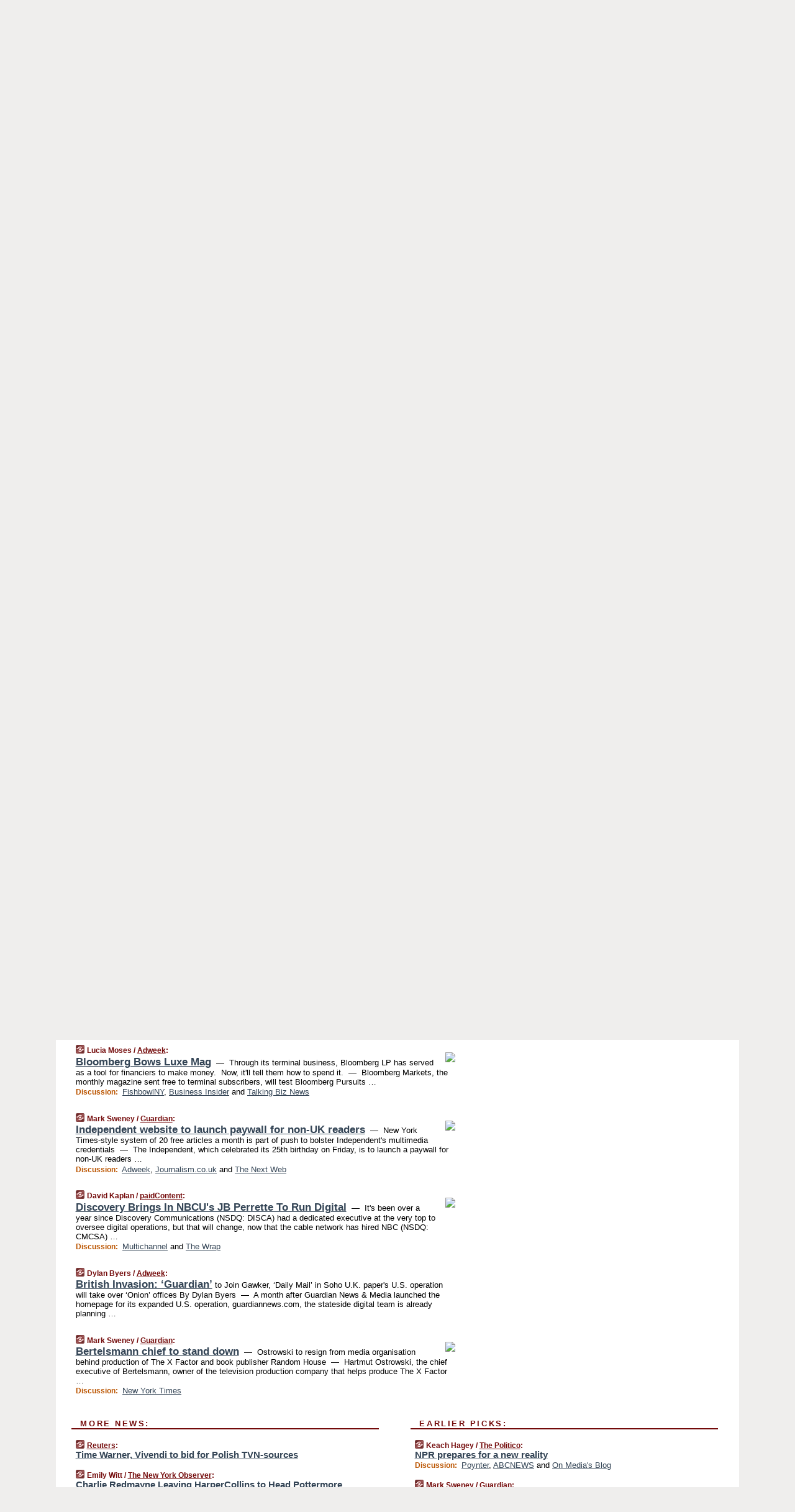

--- FILE ---
content_type: text/html
request_url: https://mediagazer.com/111010/p14
body_size: 143828
content:
<!DOCTYPE HTML PUBLIC "-//W3C//DTD HTML 4.01 Transitional//EN" "http://www.w3.org/TR/html4/loose.dtd">
<HTML>
<HEAD>
<TITLE>Mediagazer: Bloomberg Bows Luxe Mag (Lucia Moses/Adweek)</TITLE>
<META HTTP-EQUIV="Expires" CONTENT="now">
<META NAME="description" CONTENT="Mediagazer presents the day's must-read media news on a single page.">
<META NAME="application-name" content="Mediagazer" />
<LINK REL="alternate" TYPE="application/rss+xml" TITLE="RSS" HREF="http://mediagazer.com/feed.xml" />
<META PROPERTY="og:site_name" CONTENT="Mediagazer"/>
<META PROPERTY="og:type" CONTENT="article"/>
<META PROPERTY="og:title" CONTENT="Bloomberg Bows Luxe Mag"/>
<META PROPERTY="og:description" CONTENT="This story, by Lucia Moses / Adweek, appeared on Mediagazer."/>
<META PROPERTY="og:image" CONTENT="http://mediagazer.com/111010/i14.jpg"/>
<LINK REL="SHORTCUT ICON" HREF="/img/favicon.ico">
<link rel="image_src" href="http://mediagazer.com/m/config/media/iicon.gif" />
<link rel="apple-touch-icon" href="http://mediagazer.com/m/config/media/iicon.gif" />
<script type="text/javascript">var _sf_startpt=(new Date()).getTime()</script>
<STYLE TYPE="text/css" MEDIA="all">
img.sharebutton {position:relative;bottom:-1px;cursor:pointer;cursor:hand;}
img.shareicon {min-height:16px;min-width:16px;}
.sharebox {position:absolute;z-index:50;}
.bdlight {position:relative;top:2px;left:2px;background-color:rgba(184, 182, 184, 0.4);-webkit-border-radius:7px;-moz-border-radius:7px;}
.bddark {position:relative;top:-1px;left:-1px;background-color:rgba(128, 128, 128, 0.4);-webkit-border-radius:7px;-moz-border-radius:7px;}
.shareboxcontent {position:relative;top:-1px;left:-1px;padding:6px 4px 4px;border:1px solid #730A0A;background:#F3F3F3 none repeat;-webkit-border-radius:7px;-moz-border-radius:7px;}
table.share {width:13.5em;}
td.shareonhead {background:#730A0A;color:white;font-weight:bold;}
.twittershare {position:relative;bottom:3px;padding-left:0.15em;}
.facebookshare {position:relative;bottom:3px;padding-left:0.15em;}
td.linkto {border-top:1px solid gray;}
table.permalinks {width:13.5em;}
td.permalinkhead {background:#730A0A;color:white;font-weight:bold;}
td.permalink {padding:0;margin:0;}
input.permalink {font-size:0.9em;width:14.5em;}
a.share {text-decoration:underline;color:#345}
a.share:visited {color:#345;}
a.share:hover {background:#730A0A;color:#fff;}
.rpan {position:relative !important}
#countercolspaceholder {display:none}
.spaceholdertransitions {-webkit-transition:height 0.4s ease;-moz-transition-property:height;-moz-transition-duration:0.4s;-o-transition-property:height;-o-transition-duration:0.4s}
.countercoltransitions {-webkit-transition:top 0.4s ease;-moz-transition-property:top;-moz-transition-duration:0.4s;-o-transition-property:top;-o-transition-duration:0.4s}
.notransitions {-webkit-transition-duration:0s !important;-moz-transition-duration:0s !important;-o-transition-duration:0s !important}
#newpostscounter {display:none;z-index:0;color:#730A0A;border:solid 1px #beb4a9;text-align:center;padding:0.5em 0;margin-top:0.8em;font-size:0.9em;font-weight:normal;background:-webkit-gradient(linear, left top, left bottom, from(#fff), to(#fef4e9));background:-moz-linear-gradient(top, #fff, #fef4e9);background-image:-o-linear-gradient(rgb(255,255,255),rgb(254,244,233));filter:progid:DXImageTransform.Microsoft.gradient(startColorstr='#fff', endColorstr='#fef4e9');-webkit-border-radius:6px;-moz-border-radius:6px;border-radius:6px}
#newpostscounter:hover {border-color:#730A0A;cursor:pointer}
#countercol {z-index:10;top:0;width:100%;background-color:white}
BODY {font-family:"trebuchet MS", trebuchet, verdana, sans-serif;font-size:0.8em;margin:0;padding:0;}
FORM {margin:0}
A IMG {border:none;}
TD {font-family:"trebuchet MS", trebuchet, verdana, sans-serif;font-size:0.80em;font-size:0.80em}
H1 {margin:0;font-size:2em;font-family:tahoma;font-weight:bold}
H1 A:visited {color:#345}
A:link {color:#345}
A:visited {color:#623}
A:hover {background:#730A0A;color:#fff}
.mls A:link {color:#345;}
.mls A:visited {color:#634;}
.mls A:hover {background:#730A0A;color:#fff}
STRONG {font-weight:bolder;font-size:1.2em;line-height:1.1em}
.L1 {font-size:1.3em;font-weight:bolder}
.L2 {font-size:1.4em;font-weight:bolder}
.L3 {font-size:1.6em;font-weight:bold;line-height:1.1em;letter-spacing:-0.01em}
.L4 {font-size:1.8em;font-weight:bold;line-height:1.04em;letter-spacing:-0.02em}
.L5 {font-size:2.1em;font-weight:bold;line-height:1.02em;letter-spacing:-0.03em}
.ii {padding-top:0.2em}
.upd A.nfdl:link {color:#222;text-decoration:none;}
.upd A.nfdl:visited {color:#222;text-decoration:none;}
.upd A.nfdl:hover {background:#730A0A;color:#fff;}
.relhed {margin-top:0.2em;margin-left:2em}
.relitems {margin:0 0 1em 3em}
.ill {float:right;padding:1em 0 0.5em 1em}
.hill {float:right;padding:0 0 0.5em 1em}
.sill {float:right;padding:0 0 0 0.5em}
.sponrn .ill {padding:0 0 0.5em 1em}
.item {padding-top:0.5em;padding-bottom:0.5em;clear:both}
.sitems .item {padding:0.8em 0}
.ifsp {background:#e7e7de;border:solid 2px #f0f0f8;margin:0.5em 0;padding:0.5em;position:relative;left:-0.5em}
.ifsp .item {padding:1em 0}
.ifspd {clear:both;padding-top:0.5em;color:#886;font-weight:bold;font-size:0.9em;text-align:right;text-transform:uppercase}
.heditem {padding-top:0.5em;padding-bottom:0.5em}
.hic {clear:both}
.halfcol DIV.heditem {padding-top:0.5em;padding-bottom:0.7em}
.halfcol {float:left;width:49.6%}
.clus {padding-top:0.5em;padding-bottom:0.5em}
.mlk {margin-top:0.1em}
.lnkr {margin-left:3.0em;padding-bottom:0.1em}
.lnkr A {font-weight:bolder}
.shr {margin-left:2.0em;padding:0.3em 0}
.shr A {padding:0.2em;border-color:#789;border-style:solid;border-width:1px;font-weight:bolder;font-size:0.9em}
.shr A:visited {color:#345}
.shr A:hover {background:#730A0A;color:#fff}
A.oc {font-size:1.1em;text-decoration:none;color:#000;padding:0px 3px}
A.oc:visited {color:#000}
A.oc:hover {color:#000}
.show {border-color:#789;border-style:solid;border-width:1px;position:absolute;margin-left:-1.5em;font-weight:bold}
.drhed {color:#b50;font-weight:bold;font-size:0.9em;padding-right:0.3em}
.rpan {float:left;width:38.9%;background:#fff}
.clearfloats {clear:both;width:100%;font-size:0.2em}
.nmpad {padding:1.5em 2em 0}
.mainpad {float:left;width:59%;padding-right:1.0em}
.padl {padding-left:2em}
.padlr {padding:0 2em}
.upd {padding-bottom:0.5em}
.upd A {font-weight:bold}
.upd A:visited {color:#345}
.upd A:hover {background-color:#730A0A;color:#fff}
#preflink {text-align:right;padding:0.8em 3.0em}
#preflink A:visited {color:#345}
#preflink A:hover {background-color:#730A0A;color:#fff}
#prefbox {margin:1.5em 0 0;padding-top:0.5em;padding-bottom:0.5em;border-style:solid none solid;border-width:4px;border-color:#730A0A;background:#efdcdc;text-align:center}
.rtxt {padding-left:0.5em;padding-right:0.5em;padding-bottom:0.5em}
.snh A {font-weight:bolder}
.snh {padding:0.4em 0;}
.new {padding-left:2em;color:#f00;font-style:italic;font-weight:bold;font-family:arial;font-size:0.9em}
.recent {padding-left:2em;color:#b02;font-style:italic;font-weight:bold;font-family:arial;font-size:0.9em}
.ago {padding:0 0.5em 0;float:right;font-style:italic;font-size:0.9em}
.rnhdbak {letter-spacing:0.2em;text-transform:uppercase;font-weight:bold;color:#730A0A;border-bottom:solid 2px #730A0A}
.rnhd1 {padding-left:0.6em}
.rnhd3 {padding-left:1em}
.rnbody {padding:0.7em 1.0em 0}
.rncont {margin-top:1.5em;max-width:1200px}
.rnbody P {margin:0.5em 0 0 0}
.nornbody {padding:0.7em 0.5em 0 0.5em}
.aboutrn .rnftbak {background:url(/img/rd822/rnftbak.png) bottom left}
.aboutrn .rnbody {background:#efdcdc}
.sponrn .rnftbak {background:url(/img/y775/rnftbak.png) bottom left;}
.sponrn .rnbody {background:#e7e7de;}
.featrn .rnftbak {background:url(/img/p757/rnftbak.png) bottom left;}
.featrn .rnbody {background:#ece3ec;}
.col0rn .rnftbak {background:url(/img/pale/rnftbak.png) bottom left}
.col0rn .rnbody {background:#fef4e9}
.col1rn .rnftbak {background:url(/img/gray/rnftbak.png) bottom left}
.col1rn .rnbody {background:#ebebeb}
DIV.pagecont {margin:0 auto;max-width:86em;border-style:solid;border-width:0.6em 0;border-color:#730A0A;background:#fff;}
DIV.bcp {padding:0.5em 0 0;}
BODY {background:#EFEEED;}
#twitter_icon_preloader {display:none;background-image:url(/img/twitter_icon16.gif);background-repeat:no-repeat}
#facebook_icon_preloader {display:none;background-image:url(/img/facebook_icon16.gif);background-repeat:no-repeat}
CITE {font-weight:bold;font-size:0.9em;font-style:normal}
CITE {color:#730a0a}
CITE A:link {color:#730a0a}
CITE A:visited {color:#730a0a}
CITE A:hover {color:#fff;background:#730A0A}
DIV.shr A {background-color:#fef4e9}
A.oc:hover {background-color:#fef4e9}
A.oc {background-color:#fef4e9}
DIV.hha {background:#efebdc;padding:0.3em;border-bottom:solid 2px #c5c5c5;text-align:center;display:none}
</STYLE>
<STYLE TYPE="text/css" MEDIA="handheld">
DIV.hha {display:block}
</STYLE>
<script language="javascript">
<!--
var verticalName = 'Mediagazer';
var verticalUrl =  'https://mediagazer.com/';
var shortenerPrefix = 'https://mgzr.us/';
var twitterViaStr = '(via @mediagazer)';
var fbViaStr = '(via Mediagazer.com)';
var shareIconsPath = '/img/';
var mouseOver = '';
var ignoreMouseOver = false;
var mouseOverButtonTimer;
function writeShareButton(shareBoxId) {
document.write('<img class="sharebutton" src="' + shareIconsPath + 'share.png" onclick="toggleShareBoxDisplay(\'' + shareBoxId +
'\');" onmouseover="mouseOverShareButton(\'' + shareBoxId + '\');" onmouseout="mouseOutOfShareBoxAndButton(\'' + shareBoxId + '\');"' +
' onmousedown="displayShareBox(event,\'' + shareBoxId + '\');">');
}
function mouseOverShareButton(shareBoxId) {
mouseOver = shareBoxId + 'b';
if (mouseOverButtonTimer)
clearTimeout(mouseOverButtonTimer);
mouseOverButtonTimer = setTimeout(function() { isMouseStillOnShareButton(shareBoxId); }, 1000);
}
function isMouseStillOnShareButton(shareBoxId) {
var shareBox = document.getElementById(shareBoxId);
if (mouseOver == (shareBoxId + 'b') && shareBox.style.display == 'none') {
initShareBoxIfNecessary(shareBoxId);
shareBox.style.display = 'block';
}
}
function mouseOutOfShareBoxAndButton(shareBoxId) {
mouseOver = '';
setTimeout(function() { isMouseStillOffShareBoxAndButton(shareBoxId); }, 1000);
}
function isMouseStillOffShareBoxAndButton(shareBoxId) {
if (!ignoreMouseOver && !(mouseOver == shareBoxId) && !(mouseOver == (shareBoxId + 'b')))
document.getElementById(shareBoxId).style.display = 'none';
}
function toggleShareBoxDisplay(shareBoxId) {
var shareBox = document.getElementById(shareBoxId);
if (mouseOverButtonTimer && mouseOver == (shareBoxId + 'b'))
clearTimeout(mouseOverButtonTimer);
initShareBoxIfNecessary(shareBoxId);
if (shareBox.style.display == 'block')
shareBox.style.display='none';
else
shareBox.style.display='block';
}
function displayShareBox(event,shareBoxId) {
if (detectRightClick(event)) {
initShareBoxIfNecessary(shareBoxId);
document.getElementById(shareBoxId).style.display='block';
}
}
function initShareBoxIfNecessary(shareBoxId) {
var shareBox = document.getElementById(shareBoxId);
if (!shareBox.getAttribute('init')) {
shareBox.innerHTML = getShareBoxHtml(shareBoxId);
shareBox.onmouseover = function() { mouseOver = shareBoxId; };
shareBox.onmouseout = function() { mouseOutOfShareBoxAndButton(shareBoxId); };
sharePermalink(shareBoxId);
populateShareBoxPermalinks(shareBoxId);
shareBox.setAttribute('init','true');
}
}
function sharePermalink(shareBoxId) {
var shareBox = document.getElementById(shareBoxId);
var twitterLink = document.getElementById(shareBoxId+'twl');
twitterLink.href = "https://twitter.com/intent/tweet?text=" +
encodeURIComponent(shareBox.getAttribute('head') + " " + shortenerPrefix + shareBox.getAttribute('spml'));
twitterLink.title = shareBox.getAttribute('head') + " " + shortenerPrefix + shareBox.getAttribute('spml');
var facebookLink = document.getElementById(shareBoxId+'fbl');
facebookLink.href = "https://www.facebook.com/sharer.php?u=" +
encodeURIComponent(shortenerPrefix + shareBox.getAttribute('spml')) + "&t=" + encodeURIComponent(shareBox.getAttribute('head'));
facebookLink.title = shareBox.getAttribute('head') + " " + shortenerPrefix + shareBox.getAttribute('spml');
}
function shareSource(shareBoxId) {
var shareBox = document.getElementById(shareBoxId);
var twitterLink = document.getElementById(shareBoxId+'twl');
twitterLink.href = "https://twitter.com/intent/tweet?text=" +
encodeURIComponent(shareBox.getAttribute('head') + " " + shareBox.getAttribute('url') + " " + twitterViaStr);
twitterLink.title = shareBox.getAttribute('head') + " " + shareBox.getAttribute('url') + " " + twitterViaStr;
var facebookLink = document.getElementById(shareBoxId+'fbl');
facebookLink.href = "https://www.facebook.com/sharer.php?u=" +
encodeURIComponent(shareBox.getAttribute('url')) + "&t=" + encodeURIComponent(shareBox.getAttribute('head') + " " + fbViaStr);
facebookLink.title = shareBox.getAttribute('head') +  " " + shareBox.getAttribute('url') + " " + fbViaStr;
}
function populateShareBoxPermalinks(shareBoxId) {
var pml = document.getElementById(shareBoxId).getAttribute('pml');
var pmlParts = pml.split('p');
var permalink = verticalUrl + pmlParts[0] + '/p' + pmlParts[1] + '#a' + pml;
document.getElementById(shareBoxId+'pml').value = permalink;
document.getElementById(shareBoxId+'pmll').href = permalink;
var spml = document.getElementById(shareBoxId).getAttribute('spml');
var shortPermalink = shortenerPrefix + spml;
document.getElementById(shareBoxId+'spml').value = shortPermalink;
document.getElementById(shareBoxId+'spmll').href = shortPermalink;
}
function selectTextboxContents(element) {
element.focus();
element.select();
}
function detectRightClick(event) {
return ((event.which == null && event.button == 2) // IE
|| event.which == 3) // others
}
function detectRightClickOnTextbox(event, element) {
if (detectRightClick(event)) {
ignoreMouseOver = true;
selectTextboxContents(element);
var shareBoxId = mouseOver;
setTimeout(function() { ignoreMouseOver = false; setTimeout(function() { isMouseStillOffShareBoxAndButton(shareBoxId); }, 0);}, 4000);
}
}
function getShareBoxHtml(shareBoxId) {
return '<div class="bdlight"><div class="bddark"><div class="shareboxcontent">' +
'<table class="share"><tr><td colspan="2" align="center" class="shareonhead">Share On:</td></tr>' +
'<tr><td><img class="shareicon" src="' + shareIconsPath + 'twitter_icon16.gif"/><span class="twittershare"><a id="' + shareBoxId + 'twl" class="share" target="_blank">Twitter</a></span></td>' +
'<td><img class="shareicon" src="' + shareIconsPath + 'facebook_icon16.gif"/><span class="facebookshare"><a id="' + shareBoxId + 'fbl" class="share" target="_blank">Facebook</a></span></td></tr>' +
'<tr><td colspan="2" class="linkto">Link to:' +
'<input type="radio" id="' + shareBoxId + 'ltp" name="' + shareBoxId + 'slt" value="permalink" onclick="sharePermalink(\'' + shareBoxId + '\')" checked/><label for="' + shareBoxId + 'ltp">' + verticalName + '</label>' +
'<input type="radio" id="' + shareBoxId + 'lts" name="' + shareBoxId + 'slt" value="sourcelink" onclick="shareSource(\'' + shareBoxId + '\')" /><label for="' + shareBoxId + 'lts">Source</label></td></tr><tr></table>' +
'<table class="permalinks"><tr><td colspan="2" align="center" class="permalinkhead">Permalink:</td></tr>' +
'<tr><td><a id="' + shareBoxId + 'pmll" class="share" target="_blank">Full</a></td><td align="right" class="permalink"><input id="' + shareBoxId + 'pml" type="text" class="permalink" readonly title="Ctrl+c to copy" onclick="selectTextboxContents(this);" onmousedown="detectRightClickOnTextbox(event, this);"></td></tr>' +
'<tr><td><a id="' + shareBoxId + 'spmll" class="share" target="_blank">Short</a></td><td align="right" class="permalink"><input id="' + shareBoxId + 'spml" type="text" class="permalink" readonly title="Ctrl+c to copy" onclick="selectTextboxContents(this);" onmousedown="detectRightClickOnTextbox(event, this);"></td></tr></table>' +
'</div></div></div>';
}
function preloadImage(id) {
var a=document.createElement("div");
a.id=id;
document.body.appendChild(a)
}
function preloadShareImages(){
preloadImage('twitter_icon_preloader');
preloadImage('facebook_icon_preloader');
}
-->
</script>
<script>
var NTptpssd = 40*1000;
var NTpsl = 3*60*1000;
var NTppds = 30*1000;
var NTrtdpsa = 15*60*1000;
var NTpssr = 20*1000;
var NTvn = document.title;
function NTgxhro() {
if (window.XMLHttpRequest) {
return new XMLHttpRequest();
} else if(window.ActiveXObject) {
return new ActiveXObject("Microsoft.XMLHTTP");
}
}
var NTlft;
var NTnpc = 0;
var NTnpcial = false;
var NTnpcs = false;
var NTpsst;
var NTdps = false;
var NTnpcr = NTgxhro();
var NTnpcrt;
var NTnpcrti =  10*1000;
function NTsnpcps() {
NTpsst = (new Date()).getTime();
NTfnpc();
}
function NTfnpc() {
NTnpcr.open("GET","/feedsmanager/ps?t=" + baseFeedTime, true);
NTnpcr.onreadystatechange = NThnpcrsc;
NTnpcr.send(null);
NTnpcrt = setTimeout(NTnpcrt_, NTnpcrti);
}
function NThnpcrsc() {
if (NTnpcr.readyState == 4) {
clearTimeout(NTnpcrt);
if (NTnpcr.status == 200) {
try {
var NTr = eval("(" + NTnpcr.responseText + ")");
if (!NTr.error && NTr.time > NTlft) {
NTlft = NTr.time;
if (NTr.at_least) {
if (NTr.count == 0 && NTnpc == 0) {
NTdps = false;
NTsnnpcf(true);
} else {
NTnpc = NTr.count > NTnpc? NTr.count : NTnpc;
NTnpcial = true;
NTunpc();
return;
}
} else {
NTnpc = NTr.count;
NTunpc();
NTdps = false;
NTsnnpcf(true);
}
} else {
NTsnnpcf(false);
}
} catch (e) {
NTsnnpcf(false);
}
} else {
NTsnnpcf(false);
}
}
}
function NTsnnpcf(NTfnps) {
var now = new Date();
if (now.getTime() - NTlft > NTrtdpsa && !NTdps)
NTdps = true;
if (NTfnps
|| NTdps
|| (now.getTime() + NTppds - NTpsst) > NTpsl)
setTimeout(NTsnpcps, NTnpssi());
else
setTimeout(NTfnpc, NTppds);
}
function NTnpssi() {
var now = new Date();
var NTnpt = (now.getMinutes() % 5)*60000 + now.getSeconds()*1000 + now.getMilliseconds();
var rand = Math.floor(Math.random()*NTpssr);
var NTtl = (NTnpt < NTptpssd ? NTptpssd : 300000 + NTptpssd) - NTnpt + rand;
return NTtl;
}
function NTunpc() {
document.getElementById('newpostscounter').innerHTML =
NTnpc + (NTnpcial? '+':'') + ' new item' + (NTnpc > 1 || NTnpcial ? 's' : '');
if (!NTnpcs && NTnpc > 0) {
var col = document.getElementById('countercol');
var ticker = document.getElementById('newpostscounter');
var holder = document.getElementById('countercolspaceholder');
var spacer = document.getElementById('counterspacer');
if (navigator.appName == 'Microsoft Internet Explorer')
ticker.style.display = 'block';
else {
col.style.position = 'absolute';
ticker.style.display = 'block';
holder.style.display = 'block';
if (spacer)
spacer.style.display = 'block';
holder.style.height=(col.offsetHeight - ticker.offsetHeight - ticker.offsetTop) + 'px';
function NTfcd () {
holder.style.display = 'none';
col.className = 'notransitions';
col.style.top = '0';
col.style.position = 'relative';
}
col.addEventListener('transitionend',NTfcd,false);
col.addEventListener('oTransitionEnd',NTfcd,false);
col.addEventListener('webkitTransitionEnd', NTfcd, false);
setTimeout(function() {
holder.className='spaceholdertransitions';
col.className='countercoltransitions';
col.style.top=(ticker.offsetHeight + ticker.offsetTop + (spacer? spacer.offsetHeight : 0)) +'px';
holder.style.height=(col.offsetHeight + (spacer? spacer.offsetHeight : 0)) +'px';
},1000);
}
NTnpcs = true;
}
if (NTnpc > 0)
document.title = '(' + NTnpc + (NTnpcial? '+':'') + ') ' + NTvn;
}
function NTnpcrt_() {
if (NTnpcr.readyState != 0) {
NTnpcr.onreadystatechange = null;
NTnpcr.abort();
NTsnnpcf(false);
}
}
function NTinpcp() {
NTlft = baseFeedTime;
var now = new Date();
if (now.getTime() - NTlft > NTrtdpsa)
NTdps = true;
var NTnpt = (now.getMinutes() % 5)*60000 + now.getSeconds()*1000 + now.getMilliseconds();
var NTbfd = new Date(baseFeedTime);
var NTnp;
if (now.getTime() - NTnpt == baseFeedTime - NTbfd.getSeconds()*1000 - NTbfd.getMilliseconds()) {
NTnp = 300000 + NTptpssd - NTnpt + Math.floor(Math.random()*NTpssr);
setTimeout(NTsnpcps, NTnp);
} else if (NTnpt < NTptpssd || NTnpt > NTptpssd + NTpsl) {
NTnp = NTnpssi();
setTimeout(NTsnpcps, NTnp);
} else {
NTpsst = now.getTime() - NTnpt + NTptpssd;
NTnp = Math.floor(Math.random()*NTpssr);
setTimeout(NTfnpc, NTnp);
}
}
function NTiD3fpor() {
var pattern = /https?:\/\/(www\.)?techmeme\.com($|\/$|\/#|\/river)/i;
return pattern.test(location.href);
}
function NTiD3t() {
if (NTiD3fpor())
NTit();
}
function NTit() {
setTimeout(function() {
NTinpcp();
}, 0);
}
</script>
<SCRIPT TYPE="text/javascript">
<!--
var pgrdad='October 10, 2011, 1:00 PM';
var e;
var nh=0;
var ncl=0;
var ctsidi=0;
var nwcbe;
var sdcbe;
var sccbe;
var fsne;
var ckd='';
function createCookie(name,value) {
document.cookie = name+"="+value+"; expires=Tue, 19 Jan 2038 03:14:07 GMT; path=/"+ckd;
}
function readCookie(name) {
var nameEQ = name + "=";
var ca = document.cookie.split(';');
for(var i=0;i < ca.length;i++) {
var c = ca[i];
while (c.charAt(0)==' ') c = c.substring(1,c.length);
if (c.indexOf(nameEQ) == 0) return c.substring(nameEQ.length,c.length);
}
return null;
}
function eraseCookie(name) {
document.cookie = name+"=; expires=Thu, 01-Jan-70 00:00:01 GMT; path=/"+ckd;
}
function xnwcb() { rnwcb(); svprefs(); }
function xsdcb() { rsdcb(); svprefs(); }
function xsccb() { rsccb(); svprefs(); }
function xfsn() { rfsn(); svprefs(); }
function rdprefs() {
var cookie_val = readCookie('myprefs');
nwcbe.checked = false;
sdcbe.checked = false;
sccbe.checked = false;
fsne.selectedIndex=2;
if (cookie_val) {
var va = cookie_val.split('+');
for(var i=0;i < va.length;i++) {
var val = va[i];
if (val == 'new_window') {
nwcbe.checked = true;
} else if (val == 'show_disc') {
sdcbe.checked = true;
} else if (val == 'show_cite') {
sccbe.checked = true;
} else if (val.indexOf('font_size') == 0) {
fsne.selectedIndex=parseInt(val.charAt(9));
}
}
}
}
function vfprefs() {
var cookie_val = readCookie('myprefs');
var ckdise = document.getElementById('ckdis');
if (cookie_val) { ckdise.style.display = 'none'; } else { ckdise.style.display = 'block'; }
}
function svprefs() {
var cookie_val = '';
if (nwcbe.checked) {
cookie_val += 'new_window';
}
if (sdcbe.checked) {
if (cookie_val) { cookie_val += '+'; }
cookie_val += 'show_disc';
}
if (sccbe.checked) {
if (cookie_val) { cookie_val += '+'; }
cookie_val += 'show_cite';
}
if (fsne.selectedIndex!=2) {
if (cookie_val) { cookie_val += '+'; }
cookie_val += 'font_size'+fsne.selectedIndex;
}
if (cookie_val == '') {
eraseCookie('myprefs');
} else {
createCookie('myprefs', cookie_val);
vfprefs();
}
}
function rnwcb() {
var where;
if (nwcbe.checked)
where = "_blank";
else
where = "_self";
var jump_prefix = location.href.substring(0, location.href.length - location.hash.length) + '#';
for (var i=0; i<=(document.links.length-1); i++) {
var href = document.links[i].href;
if ((href.indexOf("javascript:") != 0) && (href.indexOf(jump_prefix) != 0) && (!(/^https?:\/\/([a-z]+\.)?mediagazer\.com\//.test(href)) || /^https?:\/\/([a-z]+\.)?mediagazer\.com\/(i?gotos?|r|r2)/.test(href))) {
document.links[i].target = where;
}
}
}
function td(id) {
var e = document.getElementById(id);
if (e.style.display == 'none') {
e.style.display = 'block';
} else {
e.style.display = 'none';
}
}
function ickd() {
var dd = document.domain;
if (dd) {
var da = dd.split('.');
var rd=da[da.length-2]+'.'+da[da.length-1];
ckd='; domain=.'+rd;
}
}
function uab() {
var dr=document.referrer;
if ( dr && (
(dr.search(/\bstumbleupon\.com\//) != -1) || (
(dr.search(/\b(mediagazer|techmeme|memeorandum|memorandum|memeorandom)\b/) == -1) &&
( ((dr.search(/[.\/]google\./) != -1) && (dr.search(/\bq=/) != -1)) ||
((dr.search(/\bsearch\.[a-z]+\./) != -1) && (dr.search(/\b(p|q|as_q)=/) != -1))
)
)
)
) {
td('addbox');
}
}
function init_all() {
cmplu();
td('preflink');
nwcbe = document.getElementById('nwcb');
sdcbe = document.getElementById('sdcb');
sccbe = document.getElementById('sccb');
fsne = document.getElementById('fsn');
eraseCookie('prefs');
ickd();
rdprefs();
rfsn();
rsdcb();
rsccb();
rnwcb();
hhash();
if (!document.styleSheets) {
document.getElementById('fscont').style.display = 'none';
}
uab();
TiLTT();
setTimeout("TeD()", TwTSE);
preloadShareImages();
}
var TdTD = 400;
var TnTB = 700;
var TwTSE = 200;
var TnOE = 3;
var TwTBE = 0;
var TwTCD = 150;
var TsTS = '/do/lc';
var TeTD = Number.MAX_VALUE;
var TgETD = false;
var TdE = new Array();
var TE = function() {
this.Tx = false;
this.Ts = 0;
this.Td = 0;
this.toString = function() {
return this.Ts + " " + this.Td;
}
}
TE.Tc = function (a,b) {
return a.Td - b.Td
}
var TcE_ = null;
function TgXMLHR() {
var Tx = false;
if (window.XMLHttpRequest) {
Tx = new XMLHttpRequest();
} else {
try
{
Tx = new ActiveXObject("Msxml2.XMLHTTP");
}
catch (ev)
{
try
{
Tx = new ActiveXObject("Microsoft.XMLHTTP");
}
catch (ev)
{
Tx = false;
}
}
}
return Tx;
}
function TeD() {
TcE_ = new TE();
TcE_.Tx = TgXMLHR();
if (TcE_.Tx) {
TcE_.Tx.open('POST', TsTS+'?tm=true', true);
TcE_.Tx.setRequestHeader("Content-type", "application/x-www-form-urlencoded");
TcE_.Tx.onreadystatechange = TeC;
TcE_.Ts = new Date().getTime();
TcE_.Tx.send(null);
}
}
function TeC() {
if (TcE_.Tx.readyState == 4 && TcE_.Tx.status == 200) {
TcE_.Td = new Date().getTime() -  TcE_.Ts;
TdE.push(TcE_);
if (TdE.length < TnOE)
setTimeout("TeD()", TwTBE);
else
TcED();
}
}
function TcED() {
TdE.sort(TE.Tc);
TeTD = TdE[Math.floor(TnOE/2)].Td + TwTCD;
TgETD= true;
}
function Tt(link) {
if (isSafari() && TgETD && TeTD <= TdTD)
{
var TtD = TeTD;
var Tx = TgXMLHR();
if (Tx) {
Tx.open('POST', TsTS+'?tm=false&href='+encodeURIComponent(link.href)+'&data='+TtD_(TtD),false);
Tx.setRequestHeader("Content-type", "application/x-www-form-urlencoded");
Tx.send(null);
}
}
else if (!(TgETD && (TeTD >= TnTB)))
{
var TtD;
if (!TgETD || (TgETD && (TeTD > TdTD)))
TtD = TdTD;
else
TtD = TeTD;
var Tx = TgXMLHR();
if (Tx) {
Tx.open('POST', TsTS+'?tm=false&href='+encodeURIComponent(link.href)+'&data='+TtD_(TtD),true);
Tx.setRequestHeader("Content-type", "application/x-www-form-urlencoded");
Tx.send(null);
var TcT = new Date();
TeT = TcT.getTime() + TtD;
while (TcT.getTime() < TeT)
TcT = new Date();
if (Tx.readyState != 4)
Tx.abort();
}
}
}
function isSafari() {
return ((navigator.appCodeName + navigator.appName + navigator.appVersion).search(/safari/i) != -1);
}
function TtD_(TtD) {
var data =
pgrdad + " " +
TdTD + " " +
TnTB + " " +
TwTSE + " " +
TnOE + " " +
TwTBE + " " +
TwTCD + " " +
TeTD + " " +
TgETD + " " +
"(" + TdE + ") " +
isSafari() + " " +
TtD;
return data;
}
function TiLTT() {
var jump_prefix = location.href.substring(0, location.href.length - location.hash.length) + '#';
for (var i=0; i<=(document.links.length-1); i++) {
var href = document.links[i].href;
if ((href.indexOf("javascript:") != 0) && (href.indexOf(jump_prefix) != 0))
document.links[i].onclick = function(){Tt(this)};
}
}
function cmplu() {
var a=location.hash;
if (!a) {
var lh=location.href;
lh = lh.replace(/\?.*$/, '');
if (lh.search(/\/[0-9][0-9][0-9][0-9][0-9][0-9]\/p[0-9]*$/) != -1) {
var pa = lh.split('/');
var di = pa.length - 2;
var na = lh + '#a' + pa[di] + pa[di+1];
window.location.replace(na);
}
}
}
function hhash() {
var a=location.hash;
if (a) {
var i=a.substring(2,a.length);
var je = document.getElementById(i);
je.scrollIntoView();
h(i);
}
}
function clh(id) {
ncl++;
if (ncl == nh) {
e.style.backgroundColor = 'transparent';
}
}
function h(id) {
if (e != null) {
e.style.backgroundColor = 'transparent';
}
e = document.getElementById(id);
e.style.backgroundColor = '#ff8';
nh++;
setTimeout('clh()',1500);
}
var nxbe;
var pxbe;
function bnxbe() {
if (nxbe) {
nxbe.style.display = 'block';
pxbe = nxbe;
}
}
function cnxbe() { nxbe = null; }
function nnid(id) {
if (pxbe && (!id || (pxbe != document.getElementById(id)))) { pxbe.style.display = 'none'; }
}
function dlbid(id) {
nxbe = document.getElementById(id);
if (nxbe) {
if (pxbe && (pxbe != nxbe)) { pxbe.style.display = 'none'; }
setTimeout('bnxbe()',50);
}
}
function tgd(idp, p, ii) {
var setd, setp;
if (p) { setp = 'block'; setd = 'none'; }
else { setp = 'none'; setd = 'block'; }
var i, ei;
if (ii) {
i=ii; ei=ii;
} else {
i=1; ei=-1;
document.getElementById(idp+'dxr').style.display = setd;
document.getElementById(idp+'pxr').style.display = setp;
}
while (true) {
var pe = document.getElementById(idp+'p'+i);
if (pe == null) { return; }
var de = document.getElementById(idp+'d'+i);
pe.style.display = setp;
de.style.display = setd;
document.getElementById(idp+'dx'+i).style.display = 'none';
if (i == ei) {
if (!p) { ffbug(idp,p,i); }
return;
}
i++;
}
}
function ffbug(idp,p,i) {
while (true) {
i++;
var pxe=document.getElementById(idp+'px'+i);
if (pxe) {
var d=pxe.style.display;
if (d == 'block') {
pxe.style.display = 'none';
pxe.style.display = 'block';
}
} else {
return;
}
}
}
function rsdcb() {
var j=0;
var setd, setp;
if (sdcbe.checked) { setp = 'block'; setd = 'none'; }
else { setp = 'none'; setd = 'block'; }
while (j < 100) {
var dxre = document.getElementById(j+'dxr');
if (dxre) {
dxre.style.display = setd;
document.getElementById(j+'pxr').style.display = 'none';
}
var i=1;
var pe = document.getElementById(j+'p'+i);
while (pe != null) {
pe.style.display = setp;
document.getElementById(j+'px'+i).style.display = setd;
document.getElementById(j+'d'+i).style.display = setd;
i++;
pe = document.getElementById(j+'p'+i);
}
j++;
}
}
function rsccb() {
var i=0;
var setval;
if (sccbe.checked) { setval = 'block'; } else { setval = 'none'; }
while (true) {
var te = document.getElementById('cts'+i);
if (te == null) { return; }
te.style.display = setval;
i++;
}
}
function rfsn() {
if (document.styleSheets) {
var ss = document.styleSheets[0];
var fs=1.2-0.2*fsne.selectedIndex;
if(ss.addRule) {
ss.addRule("body","font-size:"+fs+"em");
ss.addRule("td","font-size:"+fs+"em");
} else {
ss.insertRule("body,td{font-size:"+fs+"em}",ss.cssRules.length);
}
}
}
function cts(url, pp) {
var re = /#/g;
url = url.replace(re, '%23');
url = url.replace(/&/g, '%26');
var search_urls = [
'http://blogs.icerocket.com/search?q=' + url,
'http://blogsearch.google.com/blogsearch?q=' + url,
'http://www.ask.com/blogsearch?q=' + url
];
var search_site_names = [
'IceRocket',
'Google',
'Ask'
];
document.write('<DIV CLASS="mlk" ID="cts' + ctsidi + '" STYLE="display: none;"><SPAN CLASS="drhed">Link Search:</SPAN> ');
ctsidi++;
for (var i=0; i<search_urls.length; i++) {
var next_search_url = search_urls[i];
if (pp) {
next_search_url = next_search_url.replace(/%23/g, '%2523');
next_search_url = next_search_url.replace(/&/g, '%26');
next_search_url = next_search_url.replace(/\?/g, '%3F');
next_search_url = pp + next_search_url;
}
if (i>0) { document.write(', '); }
if (i == search_urls.length-1)  { document.write('and '); }
document.write('<A HREF="' + next_search_url + '">' + search_site_names[i] + '</A>');
}
document.write("</DIV>\n");
}
function smn() {
document.getElementById('more_new').style.display='block';
document.getElementById('show_more_new').style.display='none';
}
function hmn() {
document.getElementById('more_new').style.display='none';
document.getElementById('show_more_new').style.display='block';
}
// -->
</SCRIPT>
</HEAD>
<BODY ONLOAD="init_all();">
<DIV CLASS="hha">
Check out <B><A HREF="http://mediagazer.com/mini">Mini-Mediagazer</A></B> for simple mobiles or
<B><A HREF="http://mediagazer.com/m">Mediagazer Mobile</A></B> for modern smartphones.
</DIV>
<DIV CLASS="pagecont">
<DIV CLASS="bcp">
<DIV STYLE="float:right;">
<DIV CLASS="col0rn">
<DIV ID="preflink" STYLE="display:none">
<A HREF="javascript: td('aboutbox')">About</A> &nbsp;|&nbsp;
<A HREF="javascript: td('prefbox')">Preferences</A>
</DIV>
</DIV>
</DIV>
<DIV CLASS="nmpad">
<DIV ID="addbox" STYLE="display:none; float:right; margin:1em 3em 0 0; padding: 1em; background:#ffc; border: solid 1px #884;">
Add <B>Mediagazer</B> to:
<A HREF="https://add.my.yahoo.com/rss?url=http://mediagazer.com/feed.xml">My Yahoo!</A>
or
<A HREF="https://fusion.google.com/add?feedurl=http://mediagazer.com/feed.xml">Google</A>
</DIV>
</DIV>
<DIV style="background:#730A0A;height:25px;margin:1.6em 0 1em;">
<DIV STYLE="float:right;color:#fff;margin:4px 3.0em 0;font-weight:bold;">1:00 PM ET, October 10, 2011</DIV>
<DIV STYLE="background:#fff;height:25px;margin-left:30px;width:275px;">
<DIV STYLE="position:relative;top:-25px;margin:0;padding:0;"><H1><A HREF="https://mediagazer.com/" STYLE="background:transparent;"><IMG SRC="/img/mediagazer.png" ALT="Mediagazer"/></A></H1></DIV>
</DIV>
</DIV>
<div align="right" style="margin-right:2.3em;">
<form name="input" action="/search/query" method="get"><table>
<tr>
<td><input type="text" name="q" size="18"></td>
<td><input type="submit" value="Search"></td>
<td><span style="display:none"><input type="checkbox" name="wm" value="false" checked="checked"></sp
an></td>
</tr>
</table></form>
</div>
<DIV ID="prefbox" STYLE="display: none">
<FORM STYLE="margin:0">
<B>Preferences:</B> &nbsp;
<INPUT TYPE=checkbox ID="nwcb" ONCLICK="xnwcb();"><SPAN ONCLICK="nwcbe.checked=!nwcbe.checked;xnwcb();">Open Links in New Window</SPAN> &nbsp;
<INPUT TYPE=checkbox ID="sdcb" ONCLICK="xsdcb();"><SPAN ONCLICK="sdcbe.checked=!sdcbe.checked;xsdcb();">Show Discussion Excerpts</SPAN> &nbsp;
<INPUT TYPE=checkbox ID="sccb" ONCLICK="xsccb();"><SPAN ONCLICK="sccbe.checked=!sccbe.checked;xsccb();">Show Link Search</SPAN> &nbsp;
<SPAN ID="fscont">
&nbsp; Font Size:
<SELECT ID="fsn" ONCHANGE="xfsn();">
<OPTION>Very big</OPTION>
<OPTION>Big</OPTION>
<OPTION>Normal</OPTION>
<OPTION>Small</OPTION>
</SELECT>
&nbsp; &nbsp; </SPAN>
<INPUT TYPE=button VALUE="Done" ONCLICK="return td('prefbox');">
</FORM>
<DIV ID="ckdis" STYLE="display: none; padding-top: 0.5em;"><B>Note:</B> Because cookies are disabled, reloading this page will clear your settings.  Refer to <A HREF="https://www.google.com/cookies.html">this page</A> to reenable cookies.</DIV>
</DIV>

<DIV CLASS="mainpad">
<DIV CLASS="padl">
<DIV CLASS="col0rn">
<DIV CLASS="rncont">
<DIV CLASS="rnhdbak">
<SPAN CLASS="rnhd1">&nbsp;</SPAN><SPAN CLASS="rnhd2">Top News:</SPAN><SPAN CLASS="rnhd3">&nbsp;</SPAN>
</DIV>
</DIV>
</DIV>
<DIV CLASS="nornbody">
<DIV CLASS="clus">
<A NAME="a111010p10"></A>
<DIV CLASS="item" ID="111010p10" ONMOUSEOVER="nnid('0dx1')">
<NOSCRIPT>
<A HREF="http://mediagazer.com/111010/p10#a111010p10" TITLE="Permalink"><IMG SRC="/img/pml.png"></A>
</NOSCRIPT>
<script language="javascript"><!--
writeShareButton('s1');
--></script>
<CITE>Brian Stelter / <A HREF="http://mediadecoder.blogs.nytimes.com/">Media Decoder</A>:</CITE>
<span id="s1" pml="111010p10" spml="C=F=" bitly="mRSMiS" url="http://mediadecoder.blogs.nytimes.com/2011/10/10/netflix-abandons-plan-to-rent-dvds-on-qwikster/" head="Netflix Abandons Plan to Rent DVDs on Qwikster (@brianstelter / Media Decoder)" class="sharebox" style="display:none;"></span>
<DIV CLASS="ii"><STRONG CLASS="L3"><A HREF="http://mediadecoder.blogs.nytimes.com/2011/10/10/netflix-abandons-plan-to-rent-dvds-on-qwikster/">Netflix Abandons Plan to Rent DVDs on Qwikster</A></STRONG>&nbsp; &mdash;&nbsp; Abandoning a break-up plan it announced last month, Netflix said Monday morning that it had decided to keep its DVD-by-mail and online streaming services together under one name and one Web site.&nbsp; &mdash;&nbsp; The company admitted that it had moved &hellip; </DIV>
<SCRIPT LANGUAGE="JavaScript"><!--
cts('http://mediadecoder.blogs.nytimes.com/2011/10/10/netflix-abandons-plan-to-rent-dvds-on-qwikster/');
--></SCRIPT>
<DIV ID="0d1"><DIV CLASS="mlk" ONMOUSEOVER="dlbid('0dx1')" ONMOUSEOUT="cnxbe()">
<DIV ID="0dx1" CLASS="show" STYLE="display:none;"><A CLASS="oc" HREF="javascript:tgd('0',true,1)">+</A></DIV>
<SPAN CLASS="drhed">Discussion:</SPAN>
<SPAN CLASS="mls"><A HREF="http://blog.netflix.com/2011/10/dvds-will-be-staying-at-netflixcom.html">The Official Netflix Blog</A>, <A HREF="http://paidcontent.org/article/419-that-was-qwik-netflix-dumps-qwikster-wont-split-dvd-streaming-accounts/">paidContent</A>, <A HREF="http://www.rbr.com/media-news/internet/nexflix-drops-plan-to-split-itself-and-its-services.html">rbr.com</A>, <A HREF="http://www.forbes.com/sites/chunkamui/2011/10/10/not-so-qwik-mister-netflix-smartly-backtracks-on-qwikster/?feed=rss_home">Forbes</A>, <A HREF="http://www.multichannel.com/article/474992-Netflix_Nixes_Qwikster_Switch.php?rssid=20527">Multichannel</A>, <A HREF="http://venturebeat.com/2011/10/10/netflix-kills-qwikster/">VentureBeat</A>, <A HREF="http://gawker.com/5848182">Gawker</A>, <A HREF="http://nymag.com/daily/intel/2011/10/netflix_scraps_qwikster_split.html">New York Magazine</A>, <A HREF="http://www.homemediamagazine.com/netflix/netflix-cancels-qwikster-launch-25303">Home Media Magazine</A>, <A HREF="http://www.betabeat.com/2011/10/10/netflix-cancels-qwikster-reed-hastin/">Betabeat</A>, <A HREF="http://www.pcmag.com/article2/0,2817,2394399,00.asp">PC Magazine</A>, <A HREF="http://moneyland.time.com/2011/10/10/desperation-mode-netflix-drops-qwikster-dvd-spinoff-and-stock-price-soars/">Moneyland</A>, <A HREF="http://techland.time.com/2011/10/10/netflix-backpedals-nixes-qwikster-for-dvds/">Techland</A>, <A HREF="http://www.thewrap.com/awards/column-post/netflix-brings-dvds-back-home-site-abandons-qwikster-31682">The Wrap</A>, <A HREF="http://latimesblogs.latimes.com/entertainmentnewsbuzz/2011/10/netflix-drops-qwikster.html">Company Town</A>, <A HREF="http://www.joystiq.com/2011/10/10/netflix-cans-qwikster-service-staying-whole/">Joystiq</A>, <A HREF="http://twitter.com/pkafka/status/123371042562506752">@pkafka</A>, <A HREF="http://blog.moviefone.com/2011/10/10/netflix-abandons-qwikster-plans/">The Moviefone Blog</A> and <A HREF="http://allthingsd.com/20111010/qwikster-is-gonester-netflix-kills-its-dvd-only-business-before-launch/">AllThingsD</A>, <SPAN STYLE="background:#ffc;padding: 0 1px;"><A HREF="http://www.techmeme.com/111010/p19#a111010p19">more at <B>Techmeme</B> &raquo;</A></SPAN></SPAN>
</DIV></DIV>
<DIV ID="0p1" STYLE="display: none;"><DIV CLASS="mlk">
<DIV ID="0px1" CLASS="show"><A CLASS="oc" HREF="javascript:tgd('0',false,1)">&ndash;</A></DIV>
<SPAN CLASS="drhed">Discussion:</SPAN>
<DIV CLASS="lnkr"><CITE>Reed Hastings / <A HREF="http://blog.netflix.com/">The Official Netflix Blog</A>:</CITE> &nbsp; <A HREF="http://blog.netflix.com/2011/10/dvds-will-be-staying-at-netflixcom.html">DVDs will be staying at netflix.com</A></DIV><DIV CLASS="lnkr"><CITE>Staci D. Kramer / <A HREF="http://www.paidcontent.org/">paidContent</A>:</CITE> &nbsp; <A HREF="http://paidcontent.org/article/419-that-was-qwik-netflix-dumps-qwikster-wont-split-dvd-streaming-accounts/">That Was Qwik: Netflix Dumps Qwikster, Won't Split DVD-Streaming Accounts</A></DIV><DIV CLASS="lnkr"><CITE><A HREF="http://www.rbr.com/">rbr.com</A>:</CITE> &nbsp; <A HREF="http://www.rbr.com/media-news/internet/nexflix-drops-plan-to-split-itself-and-its-services.html">Nexflix drops plan to split itself and its services</A></DIV><DIV CLASS="lnkr"><CITE>Chunka Mui / <A HREF="http://www.forbes.com/">Forbes</A>:</CITE> &nbsp; <A HREF="http://www.forbes.com/sites/chunkamui/2011/10/10/not-so-qwik-mister-netflix-smartly-backtracks-on-qwikster/?feed=rss_home">Not So Qwik, Mister. Netflix Smartly Backtracks on Qwikster</A></DIV><DIV CLASS="lnkr"><CITE>Todd Spangler / <A HREF="http://www.multichannel.com/">Multichannel</A>:</CITE> &nbsp; <A HREF="http://www.multichannel.com/article/474992-Netflix_Nixes_Qwikster_Switch.php?rssid=20527">Netflix Nixes Qwikster Switch</A></DIV><DIV CLASS="lnkr"><CITE>Devindra Hardawar / <A HREF="http://venturebeat.com/">VentureBeat</A>:</CITE> &nbsp; <A HREF="http://venturebeat.com/2011/10/10/netflix-kills-qwikster/">Netflix kills Qwikster DVD rental plans, says it's &ldquo;done with price changes&rdquo;</A></DIV><DIV CLASS="lnkr"><CITE>Lauri Apple / <A HREF="http://gawker.com/">Gawker</A>:</CITE> &nbsp; <A HREF="http://gawker.com/5848182">Netflix Scrapping That Whole Qwikster Idea</A></DIV><DIV CLASS="lnkr"><CITE>Joe Coscarelli / <A HREF="http://www.nymag.com/">New York Magazine</A>:</CITE> &nbsp; <A HREF="http://nymag.com/daily/intel/2011/10/netflix_scraps_qwikster_split.html">Netflix Scraps Qwikster Split Before It Even Started</A></DIV><DIV CLASS="lnkr"><CITE>Erik Gruenwedel / <A HREF="http://www.homemediamagazine.com/">Home Media Magazine</A>:</CITE> &nbsp; <A HREF="http://www.homemediamagazine.com/netflix/netflix-cancels-qwikster-launch-25303">Netflix Cancels Qwikster Launch</A></DIV><DIV CLASS="lnkr"><CITE>Ben Popper / <A HREF="http://www.betabeat.com/">Betabeat</A>:</CITE> &nbsp; <A HREF="http://www.betabeat.com/2011/10/10/netflix-cancels-qwikster-reed-hastin/">The Dysfunctional World of Web TV: R.I.P. Qwikster, We Barely Knew Ye</A></DIV><DIV CLASS="lnkr"><CITE>Sara Yin / <A HREF="http://www.pcmag.com/">PC Magazine</A>:</CITE> &nbsp; <A HREF="http://www.pcmag.com/article2/0,2817,2394399,00.asp">Infographic: How Netflix &lsquo;Messed Up&rsquo;</A></DIV><DIV CLASS="lnkr"><CITE>Brad Tuttle / <A HREF="http://moneyland.time.com/">Moneyland</A>:</CITE> &nbsp; <A HREF="http://moneyland.time.com/2011/10/10/desperation-mode-netflix-drops-qwikster-dvd-spinoff-and-stock-price-soars/">&lsquo;Desperation Mode&rsquo;: Netflix Drops Qwikster DVD Spinoff, Stock Price Soars</A></DIV><DIV CLASS="lnkr"><CITE>Jared Newman / <A HREF="http://techland.time.com/">Techland</A>:</CITE> &nbsp; <A HREF="http://techland.time.com/2011/10/10/netflix-backpedals-nixes-qwikster-for-dvds/">Netflix Backpedals, Nixes &lsquo;Qwikster&rsquo; for DVDs</A></DIV><DIV CLASS="lnkr"><CITE>Lucas Shaw / <A HREF="http://www.thewrap.com/">The Wrap</A>:</CITE> &nbsp; <A HREF="http://www.thewrap.com/awards/column-post/netflix-brings-dvds-back-home-site-abandons-qwikster-31682">Netflix Abandons Qwikster Service, Keeps Original Website</A></DIV><DIV CLASS="lnkr"><CITE>Joe Flint / <A HREF="http://latimesblogs.latimes.com/entertainmentnewsbuzz/">Company Town</A>:</CITE> &nbsp; <A HREF="http://latimesblogs.latimes.com/entertainmentnewsbuzz/2011/10/netflix-drops-qwikster.html">Netflix dumps Qwikster plan but price increase remains in place</A></DIV><DIV CLASS="lnkr"><CITE>Alexander Sliwinski / <A HREF="http://www.joystiq.com/">Joystiq</A>:</CITE> &nbsp; <A HREF="http://www.joystiq.com/2011/10/10/netflix-cans-qwikster-service-staying-whole/">Netflix cans Qwikster, service staying whole</A></DIV><DIV CLASS="lnkr"><CITE>Peter Kafka / <A HREF="http://twitter.com/pkafka">@pkafka</A>:</CITE> &nbsp; <A HREF="http://twitter.com/pkafka/status/123371042562506752">Wall St. likes Reed Hastings' 180: NFLX up 8% pre-market. http://t.co/WVfRpugJ</A></DIV><DIV CLASS="lnkr"><CITE>Christopher Rosen / <A HREF="http://blog.moviefone.com/">The Moviefone Blog</A>:</CITE> &nbsp; <A HREF="http://blog.moviefone.com/2011/10/10/netflix-abandons-qwikster-plans/">Netflix Was Totally Kidding About Qwikster</A></DIV><DIV CLASS="lnkr"><CITE>Peter Kafka / <A HREF="http://allthingsd.com/">AllThingsD</A>:</CITE> &nbsp; <A HREF="http://allthingsd.com/20111010/qwikster-is-gonester-netflix-kills-its-dvd-only-business-before-launch/">Qwikster Is Gonester: Netflix Kills Its DVD-Only Business Before Launch</A></DIV><DIV CLASS="lnkr"><SPAN STYLE="background:#ffc;padding: 0 1px;"><A HREF="http://www.techmeme.com/111010/p19#a111010p19">more at <B>Techmeme</B> &raquo;</A></SPAN></DIV></DIV>
</DIV>
</DIV>
</DIV>
<DIV CLASS="clus">
<A NAME="a111010p26"></A>
<A NAME="a111010p34"></A>
<A NAME="a111010p20"></A>
<DIV CLASS="item" ID="111010p26" ONMOUSEOVER="nnid('1dx1')">
<A HREF="http://thinkprogress.org/special/2011/10/09/339788/conservative-infiltrate-99-percent-movement/"><IMG CLASS="ill" SRC="/111010/i26.jpg"></A>
<NOSCRIPT>
<A HREF="http://mediagazer.com/111010/p26#a111010p26" TITLE="Permalink"><IMG SRC="/img/pml.png"></A>
</NOSCRIPT>
<script language="javascript"><!--
writeShareButton('s2');
--></script>
<CITE>Ali Gharib / <A HREF="http://thinkprogress.org/">ThinkProgress</A>:</CITE>
<span id="s2" pml="111010p26" spml="C=FP" bitly="p7pV2n" url="http://thinkprogress.org/special/2011/10/09/339788/conservative-infiltrate-99-percent-movement/" head="Conservative Writer Admits 'Infiltrating' 99 Percent Movement To 'Mock And Undermine' It..." class="sharebox" style="display:none;"></span>
<DIV CLASS="ii"><STRONG CLASS="L2"><A HREF="http://thinkprogress.org/special/2011/10/09/339788/conservative-infiltrate-99-percent-movement/">Conservative Writer Admits &lsquo;Infiltrating&rsquo; 99 Percent Movement To &lsquo;Mock And Undermine&rsquo; It</A></STRONG>&nbsp; &mdash;&nbsp; Museum guards warn off demonstrators from entrance (AP)&nbsp; &mdash;&nbsp; An assistant editor with a right-wing magazine admitted in a column Saturday evening to posing as part of the 99 Percent Movement in D.C. &ldquo;in order to mock and undermine&rdquo; it.</DIV>
<SCRIPT LANGUAGE="JavaScript"><!--
cts('http://thinkprogress.org/special/2011/10/09/339788/conservative-infiltrate-99-percent-movement/');
--></SCRIPT>
<DIV ID="1d1"><DIV CLASS="mlk" ONMOUSEOVER="dlbid('1dx1')" ONMOUSEOUT="cnxbe()">
<DIV ID="1dx1" CLASS="show" STYLE="display:none;"><A CLASS="oc" HREF="javascript:tgd('1',true,1)">+</A></DIV>
<SPAN CLASS="drhed">Discussion:</SPAN>
<SPAN CLASS="mls"><A HREF="http://www.washingtonpost.com/blogs/ezra-klein/post/conservative-journalist-says-he-infiltrated-escalated-dc-museum-protest/2011/10/09/gIQAIKxCYL_blog.html">Washington Post</A>, <A HREF="http://theweek.com/article/index/220144/the-agent-provocateur-who-infiltrated-occupy-wall-street">The Week</A>, <A HREF="http://my.firedoglake.com/cgrapski/2011/10/09/american-standard-editor-admits-to-being-agent-provacateur-at-d-c-museum/">cgrapski's FDL blog</A>, <A HREF="http://gawker.com/5848083">Gawker</A>, <A HREF="http://www.latimes.com/news/nationworld/nation/la-na-museum-protest-20111009,0,3445988.story">Associated Press</A>, <A HREF="http://brooklynmutt.com/post/11252798731">Brooklyn Mutt</A>, <A HREF="http://www.rawstory.com/rs/2011/10/09/editor-admits-to-infiltrating-d-c-protest-to-undermine-occupy-movement/">The Raw Story</A> and <A HREF="http://boingboing.net/2011/10/09/did-a-right-wing-agent-provocateur-instigate-air-and-space-museum-pepper-spray-chaos.html">Boing Boing</A></SPAN>
</DIV></DIV>
<DIV ID="1p1" STYLE="display: none;"><DIV CLASS="mlk">
<DIV ID="1px1" CLASS="show"><A CLASS="oc" HREF="javascript:tgd('1',false,1)">&ndash;</A></DIV>
<SPAN CLASS="drhed">Discussion:</SPAN>
<DIV CLASS="lnkr"><CITE>Suzy Khimm / <A HREF="http://www.washingtonpost.com/">Washington Post</A>:</CITE> &nbsp; <A HREF="http://www.washingtonpost.com/blogs/ezra-klein/post/conservative-journalist-says-he-infiltrated-escalated-dc-museum-protest/2011/10/09/gIQAIKxCYL_blog.html">Conservative journalist says he infiltrated, escalated D.C. museum protest</A></DIV><DIV CLASS="lnkr"><CITE><A HREF="http://theweek.com/home">The Week</A>:</CITE> &nbsp; <A HREF="http://theweek.com/article/index/220144/the-agent-provocateur-who-infiltrated-occupy-wall-street">The &lsquo;agent provocateur&rsquo; who infiltrated Occupy Wall Street</A></DIV><DIV CLASS="lnkr"><CITE>Charlie Grapski / <A HREF="http://my.firedoglake.com/cgrapski">cgrapski's FDL blog</A>:</CITE> &nbsp; <A HREF="http://my.firedoglake.com/cgrapski/2011/10/09/american-standard-editor-admits-to-being-agent-provacateur-at-d-c-museum/">American Spectator Editor Admits to Being Agent Provocateur at D.C. Museum</A></DIV><DIV CLASS="lnkr"><CITE>Lauri Apple / <A HREF="http://gawker.com/">Gawker</A>:</CITE> &nbsp; <A HREF="http://gawker.com/5848083">Conservative Writer &lsquo;Boldly&rsquo; Infiltrates D.C. Protest Group</A></DIV><DIV CLASS="lnkr"><CITE><A HREF="http://hosted.ap.org/dynamic/fronts/HOME?SITE=AP">Associated Press</A>:</CITE> &nbsp; <A HREF="http://www.latimes.com/news/nationworld/nation/la-na-museum-protest-20111009,0,3445988.story">Protests close National Air and Space Museum</A></DIV><DIV CLASS="lnkr"><CITE><A HREF="http://brooklynmutt.com/">Brooklyn Mutt</A>:</CITE> &nbsp; <A HREF="http://brooklynmutt.com/post/11252798731">As far as anyone knew I was part of this cause &mdash; a cause &hellip; </A></DIV><DIV CLASS="lnkr"><CITE>Eric W. Dolan / <A HREF="http://www.rawstory.com/rs">The Raw Story</A>:</CITE> &nbsp; <A HREF="http://www.rawstory.com/rs/2011/10/09/editor-admits-to-infiltrating-d-c-protest-to-undermine-occupy-movement/">Editor admits to &lsquo;infiltrating&rsquo; D.C. protest to undermine &lsquo;Occupy&rsquo; movement</A></DIV><DIV CLASS="lnkr"><CITE>Xeni Jardin / <A HREF="http://boingboing.net/">Boing Boing</A>:</CITE> &nbsp; <A HREF="http://boingboing.net/2011/10/09/did-a-right-wing-agent-provocateur-instigate-air-and-space-museum-pepper-spray-chaos.html">Did a right-wing agent provocateur instigate Air and Space Museum pepper-spray chaos?</A></DIV><DIV CLASS="shr" ID="1dxr" STYLE="display:block;"><A HREF="javascript:tgd('1',true)">&raquo; All Related Discussion</A></DIV><DIV CLASS="shr" ID="1pxr" STYLE="display:none;"><A HREF="javascript:tgd('1',false)">&laquo; Hide All Related Discussion</A></DIV></DIV>
</DIV>
</DIV>
<DIV CLASS="relhed"><SPAN CLASS="drhed">RELATED:</SPAN></DIV><DIV CLASS="relitems">
<A NAME="a111010p33"></A>
<A NAME="a111009p5"></A>
<DIV CLASS="item" ID="111010p34" ONMOUSEOVER="nnid('1dx2')">
<NOSCRIPT>
<A HREF="http://mediagazer.com/111010/p34#a111010p34" TITLE="Permalink"><IMG SRC="/img/pml.png"></A>
</NOSCRIPT>
<script language="javascript"><!--
writeShareButton('s3');
--></script>
<CITE>Katherine Fung / <A HREF="http://www.huffingtonpost.com/">The Huffington Post</A>:</CITE>
<span id="s3" pml="111010p34" spml="C=FX" bitly="qH3ems" url="http://www.huffingtonpost.com/2011/10/10/jesse-lagreca-this-week-occupy-wall-street-christiane-amanpour_n_1003381.html" head="Jessie LaGreca, Occupy Wall Street Protester, On 'This Week': Media Has Failed Working Class..." class="sharebox" style="display:none;"></span>
<DIV CLASS="ii"><STRONG CLASS="L1"><A HREF="http://www.huffingtonpost.com/2011/10/10/jesse-lagreca-this-week-occupy-wall-street-christiane-amanpour_n_1003381.html">Jessie LaGreca, Occupy Wall Street Protester, On &lsquo;This Week&rsquo;: Media Has Failed Working Class People</A></STRONG>&nbsp; &mdash;&nbsp; Jesse LaGreca, the Occupy Wall Street protester who won plaudits for dressing down Fox News, continued his takedown of the media on ABC's &ldquo;This Week,&rdquo; telling host Christiane Amanpour &hellip; </DIV>
<SCRIPT LANGUAGE="JavaScript"><!--
cts('http://www.huffingtonpost.com/2011/10/10/jesse-lagreca-this-week-occupy-wall-street-christiane-amanpour_n_1003381.html');
--></SCRIPT>
<DIV ID="1d2"><DIV CLASS="mlk" ONMOUSEOVER="dlbid('1dx2')" ONMOUSEOUT="cnxbe()">
<DIV ID="1dx2" CLASS="show" STYLE="display:none;"><A CLASS="oc" HREF="javascript:tgd('1',true,2)">+</A></DIV>
<SPAN CLASS="drhed">Discussion:</SPAN>
<SPAN CLASS="mls"><A HREF="http://www.observer.com/2011/10/jesse-lagreca-on-abcs-this-week/">The New York Observer</A>, <A HREF="http://blogs.villagevoice.com/runninscared/2011/10/nancy_pelosi_co.php">Runnin' Scared</A>, <A HREF="http://www.dailykos.com/story/2011/10/10/1024495/-Cheers-and-Jeers:-Monday">Daily Kos</A> and <A HREF="http://www.businessinsider.com/nancy-pelosi-backs-occupy-wall-street-message-2011-10?op=1">Business Insider</A></SPAN>
</DIV></DIV>
<DIV ID="1p2" STYLE="display: none;"><DIV CLASS="mlk">
<DIV ID="1px2" CLASS="show"><A CLASS="oc" HREF="javascript:tgd('1',false,2)">&ndash;</A></DIV>
<SPAN CLASS="drhed">Discussion:</SPAN>
<DIV CLASS="lnkr"><CITE>Drew Grant / <A HREF="http://www.observer.com/">The New York Observer</A>:</CITE> &nbsp; <A HREF="http://www.observer.com/2011/10/jesse-lagreca-on-abcs-this-week/">Jesse LaGreca Continues to Destroy Media Bias of Occupy Wall Street on ABC's This Week [Video]</A></DIV><DIV CLASS="lnkr"><CITE>Rosie Gray / <A HREF="http://blogs.villagevoice.com/runninscared/">Runnin' Scared</A>:</CITE> &nbsp; <A HREF="http://blogs.villagevoice.com/runninscared/2011/10/nancy_pelosi_co.php">Nancy Pelosi Comes Out In Support of Occupy Wall Street, Kind Of</A></DIV><DIV CLASS="lnkr"><CITE>Bill / <A HREF="http://www.dailykos.com/">Daily Kos</A>:</CITE> &nbsp; <A HREF="http://www.dailykos.com/story/2011/10/10/1024495/-Cheers-and-Jeers:-Monday">Cheers and Jeers: Monday</A></DIV><DIV CLASS="lnkr"><CITE>Zeke Miller / <A HREF="http://www.businessinsider.com/">Business Insider</A>:</CITE> &nbsp; <A HREF="http://www.businessinsider.com/nancy-pelosi-backs-occupy-wall-street-message-2011-10?op=1">Nancy Pelosi Backs Occupy Wall Street Message, Tells Eric Cantor To Shove It</A></DIV></DIV>
</DIV>
</DIV>
<DIV CLASS="hic heditem" ID="111010p20" ONMOUSEOVER="nnid('1dx3')">
<A HREF="http://www.nytimes.com/2011/10/10/business/media/wall-street-protesters-have-ink-stained-fingers-media-equation.html?pagewanted=all"><IMG CLASS="hill" SRC="/111010/i20.jpg"></A>
<NOSCRIPT>
<A HREF="http://mediagazer.com/111010/p20#a111010p20" TITLE="Permalink"><IMG SRC="/img/pml.png"></A>
</NOSCRIPT>
<script language="javascript"><!--
writeShareButton('s4');
--></script>
<CITE>David Carr / <A HREF="http://www.nytimes.com/">New York Times</A>:</CITE>
<span id="s4" pml="111010p20" spml="C=FJ" bitly="p1GxuT" url="http://www.nytimes.com/2011/10/10/business/media/wall-street-protesters-have-ink-stained-fingers-media-equation.html?pagewanted=all" head="A Protest's Ink-Stained Fingers (@carr2n / New York Times)" class="sharebox" style="display:none;"></span>
<BR>
<STRONG><A HREF="http://www.nytimes.com/2011/10/10/business/media/wall-street-protesters-have-ink-stained-fingers-media-equation.html?pagewanted=all">A Protest's Ink-Stained Fingers</A></STRONG>
<SCRIPT LANGUAGE="JavaScript"><!--
cts('http://www.nytimes.com/2011/10/10/business/media/wall-street-protesters-have-ink-stained-fingers-media-equation.html?pagewanted=all');
--></SCRIPT>
<DIV ID="1d3"><DIV CLASS="mlk" ONMOUSEOVER="dlbid('1dx3')" ONMOUSEOUT="cnxbe()">
<DIV ID="1dx3" CLASS="show" STYLE="display:none;"><A CLASS="oc" HREF="javascript:tgd('1',true,3)">+</A></DIV>
<SPAN CLASS="drhed">Discussion:</SPAN>
<SPAN CLASS="mls"><A HREF="http://www.poynter.org/latest-news/romenesko/148978/occupy-wall-street-protesters-use-pastebin-to-organize-share-information/">Poynter</A>, <A HREF="http://www.credit.com/blog/2011/10/unions-advocacy-groups-rally-with-occupy-wall-street/">Credit.com News + Advice</A> and <A HREF="http://chickaboomer.blogspot.com/2011/10/all-news-thats-fit-to-reprint.html">Chickaboomer</A>, <SPAN STYLE="background:#ffc;padding: 0 1px;"><A HREF="http://www.techmeme.com/111010/p7#a111010p7">more at <B>Techmeme</B> &raquo;</A></SPAN></SPAN>
</DIV></DIV>
<DIV ID="1p3" STYLE="display: none;"><DIV CLASS="mlk">
<DIV ID="1px3" CLASS="show"><A CLASS="oc" HREF="javascript:tgd('1',false,3)">&ndash;</A></DIV>
<SPAN CLASS="drhed">Discussion:</SPAN>
<DIV CLASS="lnkr"><CITE>Steve Myers / <A HREF="http://www.poynter.org/">Poynter</A>:</CITE> &nbsp; <A HREF="http://www.poynter.org/latest-news/romenesko/148978/occupy-wall-street-protesters-use-pastebin-to-organize-share-information/">Occupy Wall Street protesters use Pastebin to organize, share information</A></DIV><DIV CLASS="lnkr"><CITE>Jamie Pietras / <A HREF="http://www.credit.com/blog">Credit.com News + Advice</A>:</CITE> &nbsp; <A HREF="http://www.credit.com/blog/2011/10/unions-advocacy-groups-rally-with-occupy-wall-street/">Unions, Advocacy Groups Rally with Occupy Wall Street</A></DIV><DIV CLASS="lnkr"><CITE>Marty / <A HREF="http://chickaboomer.blogspot.com/">Chickaboomer</A>:</CITE> &nbsp; <A HREF="http://chickaboomer.blogspot.com/2011/10/all-news-thats-fit-to-reprint.html">All The News That's Fit To Reprint</A></DIV><DIV CLASS="lnkr"><SPAN STYLE="background:#ffc;padding: 0 1px;"><A HREF="http://www.techmeme.com/111010/p7#a111010p7">more at <B>Techmeme</B> &raquo;</A></SPAN></DIV></DIV>
</DIV>
</DIV>
<DIV CLASS="heditem" ID="111010p33" ONMOUSEOVER="nnid('1dx4')">
<NOSCRIPT>
<A HREF="http://mediagazer.com/111010/p33#a111010p33" TITLE="Permalink"><IMG SRC="/img/pml.png"></A>
</NOSCRIPT>
<script language="javascript"><!--
writeShareButton('s5');
--></script>
<CITE><A HREF="http://www.tbd.com/">TBD</A>:</CITE>
<span id="s5" pml="111010p33" spml="C=FW" bitly="puHXzd" url="http://www.tbd.com/articles/2011/10/pepper-sprayed-provocateur-patrick-howley-does-he-really-exist--67665.html" head="Pepper-sprayed provocateur Patrick Howley: Does he really exist? (TBD)" class="sharebox" style="display:none;"></span>
<BR>
<STRONG><A HREF="http://www.tbd.com/articles/2011/10/pepper-sprayed-provocateur-patrick-howley-does-he-really-exist--67665.html">Pepper-sprayed provocateur Patrick Howley: Does he really exist?</A></STRONG>
<SCRIPT LANGUAGE="JavaScript"><!--
cts('http://www.tbd.com/articles/2011/10/pepper-sprayed-provocateur-patrick-howley-does-he-really-exist--67665.html');
--></SCRIPT>
<DIV ID="1d4"><DIV CLASS="mlk" ONMOUSEOVER="dlbid('1dx4')" ONMOUSEOUT="cnxbe()">
<DIV ID="1dx4" CLASS="show" STYLE="display:none;"><A CLASS="oc" HREF="javascript:tgd('1',true,4)">+</A></DIV>
<SPAN CLASS="drhed">Discussion:</SPAN>
<SPAN CLASS="mls"><A HREF="http://nymag.com/daily/intel/2011/10/journalist_poses_at_protester.html">New York Magazine</A> and <A HREF="http://www.guardian.co.uk/world/2011/oct/10/washington-protest-american-spectator-patrick-howley">Guardian</A></SPAN>
</DIV></DIV>
<DIV ID="1p4" STYLE="display: none;"><DIV CLASS="mlk">
<DIV ID="1px4" CLASS="show"><A CLASS="oc" HREF="javascript:tgd('1',false,4)">&ndash;</A></DIV>
<SPAN CLASS="drhed">Discussion:</SPAN>
<DIV CLASS="lnkr"><CITE>Joe Coscarelli / <A HREF="http://www.nymag.com/">New York Magazine</A>:</CITE> &nbsp; <A HREF="http://nymag.com/daily/intel/2011/10/journalist_poses_at_protester.html">&lsquo;Journalist&rsquo; Poses As Protester, Gets Pepper-Sprayed for a Story</A></DIV><DIV CLASS="lnkr"><CITE>Karen McVeigh / <A HREF="http://www.guardian.co.uk/">Guardian</A>:</CITE> &nbsp; <A HREF="http://www.guardian.co.uk/world/2011/oct/10/washington-protest-american-spectator-patrick-howley">Washington protest: American Spectator condemned over article</A></DIV></DIV>
</DIV>
</DIV>
<DIV CLASS="heditem" ID="111009p5" ONMOUSEOVER="nnid('1dx5')">
<NOSCRIPT>
<A HREF="http://mediagazer.com/111009/p5#a111009p5" TITLE="Permalink"><IMG SRC="/img/pml.png"></A>
</NOSCRIPT>
<script language="javascript"><!--
writeShareButton('s6');
--></script>
<CITE>Josh Feldman / <A HREF="http://www.mediaite.com/">Mediaite</A>:</CITE>
<span id="s6" pml="111009p5" spml="C=05" bitly="oYHMwW" url="http://www.mediaite.com/tv/reliable-sources-panel-analyzes-the-difference-between-tea-party-and-occupy-wall-street-media-coverage/" head="Reliable Sources Panel Analyzes The Difference Between Tea Party And Occupy Wall Street Media..." class="sharebox" style="display:none;"></span>
<BR>
<STRONG><A HREF="http://www.mediaite.com/tv/reliable-sources-panel-analyzes-the-difference-between-tea-party-and-occupy-wall-street-media-coverage/">Reliable Sources Panel Analyzes The Difference Between Tea Party And Occupy Wall Street Media Coverage</A></STRONG>
<SCRIPT LANGUAGE="JavaScript"><!--
cts('http://www.mediaite.com/tv/reliable-sources-panel-analyzes-the-difference-between-tea-party-and-occupy-wall-street-media-coverage/');
--></SCRIPT>
<DIV ID="1d5"><DIV CLASS="mlk" ONMOUSEOVER="dlbid('1dx5')" ONMOUSEOUT="cnxbe()">
<DIV ID="1dx5" CLASS="show" STYLE="display:none;"><A CLASS="oc" HREF="javascript:tgd('1',true,5)">+</A></DIV>
<SPAN CLASS="drhed">Discussion:</SPAN>
<SPAN CLASS="mls"><A HREF="http://www.mediabistro.com/galleycat/occupy-wall-street-library-online_b39726">GalleyCat</A>, <A HREF="http://techcrunch.com/2011/10/10/grokking-occupywallst/">TechCrunch</A>, <A HREF="http://www.splicetoday.com/politics-and-media/something-s-happening-here">Splice Today</A>, <A HREF="http://www.forbes.com/sites/petercohan/2011/10/10/what-is-occupy-wall-street/?feed=rss_home">Forbes</A>, <A HREF="http://www.ejc.net/media_news/occupy_wall_street_newspaper_raises_usd_54000_on_kickstarter/">Media News</A>, <A HREF="http://gawker.com/5848144">Gawker</A>, <A HREF="http://adage.com/article/news/occupiers-wall-street-madison-avenue-parties/230309/">AdAge</A> and <A HREF="http://www.observer.com/2011/10/slavoj-zizek-speaks-to-occupy-wall-street/">The New York Observer</A></SPAN>
</DIV></DIV>
<DIV ID="1p5" STYLE="display: none;"><DIV CLASS="mlk">
<DIV ID="1px5" CLASS="show"><A CLASS="oc" HREF="javascript:tgd('1',false,5)">&ndash;</A></DIV>
<SPAN CLASS="drhed">Discussion:</SPAN>
<DIV CLASS="lnkr"><CITE>Jason Boog / <A HREF="http://www.mediabistro.com/galleycat/">GalleyCat</A>:</CITE> &nbsp; <A HREF="http://www.mediabistro.com/galleycat/occupy-wall-street-library-online_b39726">Occupy Wall Street Library Catalog Online</A></DIV><DIV CLASS="lnkr"><CITE>Erick Schonfeld / <A HREF="http://techcrunch.com/">TechCrunch</A>:</CITE> &nbsp; <A HREF="http://techcrunch.com/2011/10/10/grokking-occupywallst/">Grokking #OccupyWallSt&nbsp; &mdash;&nbsp; As the Occupy Wall Street protest &hellip; </A></DIV><DIV CLASS="lnkr"><CITE><A HREF="http://www.splicetoday.com/">Splice Today</A>:</CITE> &nbsp; <A HREF="http://www.splicetoday.com/politics-and-media/something-s-happening-here">Something's Happening Here&nbsp; &mdash;&nbsp; Finally, there's enough bottled &hellip; </A></DIV><DIV CLASS="lnkr"><CITE>Peter Cohan / <A HREF="http://www.forbes.com/">Forbes</A>:</CITE> &nbsp; <A HREF="http://www.forbes.com/sites/petercohan/2011/10/10/what-is-occupy-wall-street/?feed=rss_home">What is Occupy Wall Street?</A></DIV><DIV CLASS="lnkr"><CITE>European Journalism Centre / <A HREF="http://www.ejc.net/media_news/">Media News</A>:</CITE> &nbsp; <A HREF="http://www.ejc.net/media_news/occupy_wall_street_newspaper_raises_usd_54000_on_kickstarter/">Occupy Wall Street newspaper raises USD 54,000 on Kickstarter</A></DIV><DIV CLASS="lnkr"><CITE>Seth Abramovitch / <A HREF="http://gawker.com/">Gawker</A>:</CITE> &nbsp; <A HREF="http://gawker.com/5848144">Ben and Jerry's Moos Its Support For Protesters</A></DIV><DIV CLASS="lnkr"><CITE>Matthew Creamer / <A HREF="http://www.adage.com/">AdAge</A>:</CITE> &nbsp; <A HREF="http://adage.com/article/news/occupiers-wall-street-madison-avenue-parties/230309/">Occupiers on Wall Street as Madison Avenue Parties on</A></DIV><DIV CLASS="lnkr"><CITE>Aaron Gell / <A HREF="http://www.observer.com/">The New York Observer</A>:</CITE> &nbsp; <A HREF="http://www.observer.com/2011/10/slavoj-zizek-speaks-to-occupy-wall-street/">Slavoj iek Speaks to Occupy Wall Street</A></DIV></DIV>
</DIV>
</DIV>
</DIV>
</DIV>
<DIV CLASS="clus">
<A NAME="a111010p13"></A>
<DIV CLASS="item" ID="111010p13" ONMOUSEOVER="nnid('2dx1')">
<A HREF="http://mediadecoder.blogs.nytimes.com/2011/10/09/tv-and-film-from-conde-nast/"><IMG CLASS="ill" SRC="/111010/i13.jpg"></A>
<NOSCRIPT>
<A HREF="http://mediagazer.com/111010/p13#a111010p13" TITLE="Permalink"><IMG SRC="/img/pml.png"></A>
</NOSCRIPT>
<script language="javascript"><!--
writeShareButton('s7');
--></script>
<CITE>Brooks Barnes / <A HREF="http://mediadecoder.blogs.nytimes.com/">Media Decoder</A>:</CITE>
<span id="s7" pml="111010p13" spml="C=FC" bitly="o4JBLX" url="http://mediadecoder.blogs.nytimes.com/2011/10/09/tv-and-film-from-conde-nast/" head="TV and Film, From Cond&eacute; Nast (@brooksbarnesnyt / Media Decoder)" class="sharebox" style="display:none;"></span>
<DIV CLASS="ii"><STRONG CLASS="L2"><A HREF="http://mediadecoder.blogs.nytimes.com/2011/10/09/tv-and-film-from-conde-nast/">TV and Film, From Cond&eacute; Nast</A></STRONG>&nbsp; &mdash;&nbsp; LOS ANGELES &mdash; Cond&eacute; Nast is coming to Hollywood.&nbsp; &mdash;&nbsp; The magazine publisher's biggest titles, especially Vogue and Vanity Fair, have long been hardwired into the movie capital.&nbsp; But Cond&eacute; Nast as a company has been notably absent &hellip; </DIV>
<SCRIPT LANGUAGE="JavaScript"><!--
cts('http://mediadecoder.blogs.nytimes.com/2011/10/09/tv-and-film-from-conde-nast/');
--></SCRIPT>
<DIV ID="2d1"><DIV CLASS="mlk" ONMOUSEOVER="dlbid('2dx1')" ONMOUSEOUT="cnxbe()">
<DIV ID="2dx1" CLASS="show" STYLE="display:none;"><A CLASS="oc" HREF="javascript:tgd('2',true,1)">+</A></DIV>
<SPAN CLASS="drhed">Discussion:</SPAN>
<SPAN CLASS="mls"><A HREF="http://www.pubexec.com/article/conde-nast-hires-tv-executive-dawn-ostroff-new-entertainment-division/1">Publishing Executive &hellip;</A>, <A HREF="http://adage.com/article/mediaworks/dawn-ostroff-carry-conde-nast-s-brands-tv-movies-digital/230318/">AdAge</A>, <A HREF="http://www.multichannel.com/article/475005-Conde_Nast_Names_Ostroff_President_Of_Entertaiment.php?rssid=20527">Multichannel</A>, <A HREF="http://www.adweek.com/news/press/cond-nast-creates-entertainment-unit-135664">Adweek</A>, <A HREF="http://paidcontent.org/article/419-tv-veteran-dawn-ostroff-to-run-conde-nasts-new-entertainment-venture/">paidContent</A>, <A HREF="http://www.mediabistro.com/fishbowlny/former-cw-exec-joins-conde-nast_b44461">FishbowlNY</A>, <A HREF="http://www.broadcastingcable.com/article/474965-Dawn_Ostroff_Joins_Conde_Nast.php?rssid=20068">Broadcasting &amp; Cable</A>, <A HREF="http://newsnoted.posterous.com/tv-and-film-from-conde-nast-nytimes">Noted</A> and <A HREF="http://www.observer.com/2011/10/conde-nast-opens-television-and-film-department-with-the-cws-dawn-ostroff/">The New York Observer</A></SPAN>
</DIV></DIV>
<DIV ID="2p1" STYLE="display: none;"><DIV CLASS="mlk">
<DIV ID="2px1" CLASS="show"><A CLASS="oc" HREF="javascript:tgd('2',false,1)">&ndash;</A></DIV>
<SPAN CLASS="drhed">Discussion:</SPAN>
<DIV CLASS="lnkr"><CITE><A HREF="http://www.pubexec.com/section/business-management">Publishing Executive Business Management News</A>:</CITE> &nbsp; <A HREF="http://www.pubexec.com/article/conde-nast-hires-tv-executive-dawn-ostroff-new-entertainment-division/1">Conde Nast Hires TV Executive for New Entertainment Division</A></DIV><DIV CLASS="lnkr"><CITE><A HREF="http://www.adage.com/">AdAge</A>:</CITE> &nbsp; <A HREF="http://adage.com/article/mediaworks/dawn-ostroff-carry-conde-nast-s-brands-tv-movies-digital/230318/">How Dawn Ostroff Will Carry Conde Nast's Brands Across TV, Movies and Digital</A></DIV><DIV CLASS="lnkr"><CITE><A HREF="http://www.multichannel.com/">Multichannel</A>:</CITE> &nbsp; <A HREF="http://www.multichannel.com/article/475005-Conde_Nast_Names_Ostroff_President_Of_Entertaiment.php?rssid=20527">Conde Nast Names Ostroff President Of Entertaiment</A></DIV><DIV CLASS="lnkr"><CITE>Lucia Moses / <A HREF="http://www.adweek.com/">Adweek</A>:</CITE> &nbsp; <A HREF="http://www.adweek.com/news/press/cond-nast-creates-entertainment-unit-135664">Cond&eacute; Nast Creates Entertainment Unit</A></DIV><DIV CLASS="lnkr"><CITE>David Kaplan / <A HREF="http://www.paidcontent.org/">paidContent</A>:</CITE> &nbsp; <A HREF="http://paidcontent.org/article/419-tv-veteran-dawn-ostroff-to-run-conde-nasts-new-entertainment-venture/">TV Veteran Dawn Ostroff To Run Cond&eacute; Nast's New Entertainment Venture</A></DIV><DIV CLASS="lnkr"><CITE>Chris O'Shea / <A HREF="http://www.mediabistro.com/fishbowlny/">FishbowlNY</A>:</CITE> &nbsp; <A HREF="http://www.mediabistro.com/fishbowlny/former-cw-exec-joins-conde-nast_b44461">Former CW Exec Joins Cond&eacute; Nast</A></DIV><DIV CLASS="lnkr"><CITE>Melissa Grego / <A HREF="http://www.broadcastingcable.com/">Broadcasting &amp; Cable</A>:</CITE> &nbsp; <A HREF="http://www.broadcastingcable.com/article/474965-Dawn_Ostroff_Joins_Conde_Nast.php?rssid=20068">Dawn Ostroff Joins Conde Nast</A></DIV><DIV CLASS="lnkr"><CITE><A HREF="http://newsnoted.posterous.com/">Noted</A>:</CITE> &nbsp; <A HREF="http://newsnoted.posterous.com/tv-and-film-from-conde-nast-nytimes">TV and Film, From Cond&eacute; Nast [NYTimes]</A></DIV><DIV CLASS="lnkr"><CITE>Kat Stoeffel / <A HREF="http://www.observer.com/">The New York Observer</A>:</CITE> &nbsp; <A HREF="http://www.observer.com/2011/10/conde-nast-opens-television-and-film-department-with-the-cws-dawn-ostroff/">Cond&eacute; Nast Opens Television and Film Department With The CW's Dawn Ostroff</A></DIV></DIV>
</DIV>
</DIV>
</DIV>
<DIV CLASS="clus">
<A NAME="a111010p21"></A>
<DIV CLASS="item" ID="111010p21" ONMOUSEOVER="nnid('3dx1')">
<A HREF="http://nymag.com/news/media/piers-morgan-2011-10/"><IMG CLASS="ill" SRC="/111010/i21.jpg"></A>
<NOSCRIPT>
<A HREF="http://mediagazer.com/111010/p21#a111010p21" TITLE="Permalink"><IMG SRC="/img/pml.png"></A>
</NOSCRIPT>
<script language="javascript"><!--
writeShareButton('s8');
--></script>
<CITE>Benjamin Wallace / <A HREF="http://www.nymag.com/">New York Magazine</A>:</CITE>
<span id="s8" pml="111010p21" spml="C=FK" bitly="rmWbfx" url="http://nymag.com/news/media/piers-morgan-2011-10/" head="Piers Morgan Isn't Sleeping Well (@benjwallace / New York Magazine)" class="sharebox" style="display:none;"></span>
<DIV CLASS="ii"><STRONG CLASS="L2"><A HREF="http://nymag.com/news/media/piers-morgan-2011-10/">Piers Morgan Isn't Sleeping Well</A></STRONG>&nbsp; &mdash;&nbsp; CNN's new Larry King made his name in the scandal-chasing, privacy-invading British tabloid gutter.&nbsp; He's now ascended to cable-news royalty, though his past is casting a shadow over the coronation.&nbsp; &mdash;&nbsp; Piers Morgan used to have anxiety dreams about Rupert Murdoch.</DIV>
<SCRIPT LANGUAGE="JavaScript"><!--
cts('http://nymag.com/news/media/piers-morgan-2011-10/');
--></SCRIPT>
<DIV ID="3d1"><DIV CLASS="mlk" ONMOUSEOVER="dlbid('3dx1')" ONMOUSEOUT="cnxbe()">
<DIV ID="3dx1" CLASS="show" STYLE="display:none;"><A CLASS="oc" HREF="javascript:tgd('3',true,1)">+</A></DIV>
<SPAN CLASS="drhed">Discussion:</SPAN>
<SPAN CLASS="mls"><A HREF="http://www.huffingtonpost.com/2011/10/10/piers-morgan-phone-hacking_n_1003113.html">The Huffington Post</A></SPAN>
</DIV></DIV>
<DIV ID="3p1" STYLE="display: none;"><DIV CLASS="mlk">
<DIV ID="3px1" CLASS="show"><A CLASS="oc" HREF="javascript:tgd('3',false,1)">&ndash;</A></DIV>
<SPAN CLASS="drhed">Discussion:</SPAN>
<DIV CLASS="lnkr"><CITE><A HREF="http://www.huffingtonpost.com/">The Huffington Post</A>:</CITE> &nbsp; <A HREF="http://www.huffingtonpost.com/2011/10/10/piers-morgan-phone-hacking_n_1003113.html">Years Later, Rupert Murdoch Keeps Piers Morgan Up At Night</A></DIV></DIV>
</DIV>
</DIV>
</DIV>
<DIV CLASS="clus">
<A NAME="a111010p5"></A>
<A NAME="a111010p31"></A>
<DIV CLASS="item" ID="111010p5" ONMOUSEOVER="nnid('4dx1')">
<A HREF="http://paidcontent.co.uk/article/419-huffpo-partners-with-le-monde-lnei-on-french-edition/"><IMG CLASS="ill" SRC="/111010/i5.jpg"></A>
<NOSCRIPT>
<A HREF="http://mediagazer.com/111010/p5#a111010p5" TITLE="Permalink"><IMG SRC="/img/pml.png"></A>
</NOSCRIPT>
<script language="javascript"><!--
writeShareButton('s9');
--></script>
<CITE>David Kaplan / <A HREF="http://paidcontent.co.uk/">paidContent:UK</A>:</CITE>
<span id="s9" pml="111010p5" spml="C=F5" bitly="oM6wMR" url="http://paidcontent.co.uk/article/419-huffpo-partners-with-le-monde-lnei-on-french-edition/" head="HuffPo Partners With Le Monde, LNEI On French Edition (@davidakaplan / paidContent:UK)" class="sharebox" style="display:none;"></span>
<DIV CLASS="ii"><STRONG CLASS="L2"><A HREF="http://paidcontent.co.uk/article/419-huffpo-partners-with-le-monde-lnei-on-french-edition/">HuffPo Partners With Le Monde, LNEI On French Edition</A></STRONG>&nbsp; &mdash;&nbsp; The Huffington Post is planning a French edition&mdash;Le Huffington Post&mdash;with two established partners who will share equity: The Le Monde Group and Les Nouvelles Editions Ind&eacute;pendante.&nbsp; It was not clear if the three will own an equal share.</DIV>
<SCRIPT LANGUAGE="JavaScript"><!--
cts('http://paidcontent.co.uk/article/419-huffpo-partners-with-le-monde-lnei-on-french-edition/');
--></SCRIPT>
<DIV ID="4d1"><DIV CLASS="mlk" ONMOUSEOVER="dlbid('4dx1')" ONMOUSEOUT="cnxbe()">
<DIV ID="4dx1" CLASS="show" STYLE="display:none;"><A CLASS="oc" HREF="javascript:tgd('4',true,1)">+</A></DIV>
<SPAN CLASS="drhed">Discussion:</SPAN>
<SPAN CLASS="mls"><A HREF="http://www.poynter.org/latest-news/romenesko/148935/bonjour-le-huffington-post-en-francais/">Poynter</A>, <A HREF="http://www.crainsnewyork.com/article/20111010/MEDIA_ENTERTAINMENT/111019999">Media &amp; Entertainment</A>, <A HREF="http://www.observer.com/2011/10/french-publishers-say-bienvenue-to-huffington-post/">The New York Observer</A>, <A HREF="http://www.politico.com/blogs/onmedia/1011/Huffington_Post_teams_up_with_Le_Monde.html">On Media's Blog</A>, <A HREF="http://news.softpedia.com/news/Le-Huffington-Post-the-Popular-News-Aggregator-to-Launch-French-Edition-with-Le-Monde-226652.shtml">Softpedia News</A>, <A HREF="http://www.google.com/hostednews/afp/article/ALeqM5h_9Zy-H2Kaipq70OjU6CNaU-lySA">Agence France Presse</A>, <A HREF="http://www.marketwatch.com/story/le-monde-group-les-nouvelles-editions-independantes-and-the-huffington-post-media-group-to-partner-in-new-joint-venture-le-huffington-post-2011-10-10">Business Wire</A> and <A HREF="http://techcrunch.com/2011/10/10/france-will-see-launch-of-le-huffington-post-before-years-end/">TechCrunch</A></SPAN>
</DIV></DIV>
<DIV ID="4p1" STYLE="display: none;"><DIV CLASS="mlk">
<DIV ID="4px1" CLASS="show"><A CLASS="oc" HREF="javascript:tgd('4',false,1)">&ndash;</A></DIV>
<SPAN CLASS="drhed">Discussion:</SPAN>
<DIV CLASS="lnkr"><CITE>Julie Moos / <A HREF="http://www.poynter.org/">Poynter</A>:</CITE> &nbsp; <A HREF="http://www.poynter.org/latest-news/romenesko/148935/bonjour-le-huffington-post-en-francais/">Bonjour, Le Huffington Post, en francais!</A></DIV><DIV CLASS="lnkr"><CITE><A HREF="http://www.crainsnewyork.com/">Media &amp; Entertainment</A>:</CITE> &nbsp; <A HREF="http://www.crainsnewyork.com/article/20111010/MEDIA_ENTERTAINMENT/111019999">Huffington Post to launch French portal</A></DIV><DIV CLASS="lnkr"><CITE>Kat Stoeffel / <A HREF="http://www.observer.com/">The New York Observer</A>:</CITE> &nbsp; <A HREF="http://www.observer.com/2011/10/french-publishers-say-bienvenue-to-huffington-post/">French Publishers Say &lsquo;Bienvenue&rsquo; to Le Huffington Post</A></DIV><DIV CLASS="lnkr"><CITE>Keach Hagey / <A HREF="http://www.politico.com/blogs/onmedia/">On Media's Blog</A>:</CITE> &nbsp; <A HREF="http://www.politico.com/blogs/onmedia/1011/Huffington_Post_teams_up_with_Le_Monde.html">Huffington Post teams up with Le Monde</A></DIV><DIV CLASS="lnkr"><CITE><A HREF="http://news.softpedia.com/">Softpedia News</A>:</CITE> &nbsp; <A HREF="http://news.softpedia.com/news/Le-Huffington-Post-the-Popular-News-Aggregator-to-Launch-French-Edition-with-Le-Monde-226652.shtml">Le Huffington Post, the Popular News Aggregator to Launch French Edition with Le Monde</A></DIV><DIV CLASS="lnkr"><CITE>Sophie Laubie / <A HREF="http://news.yahoo.com/i/1504">Agence France Presse</A>:</CITE> &nbsp; <A HREF="http://www.google.com/hostednews/afp/article/ALeqM5h_9Zy-H2Kaipq70OjU6CNaU-lySA">&lsquo;Le Huffington Post&rsquo; to launch in France</A></DIV><DIV CLASS="lnkr"><CITE><A HREF="http://www.businesswire.com/">Business Wire</A>:</CITE> &nbsp; <A HREF="http://www.marketwatch.com/story/le-monde-group-les-nouvelles-editions-independantes-and-the-huffington-post-media-group-to-partner-in-new-joint-venture-le-huffington-post-2011-10-10">Le Monde Group, Les Nouvelles Editions Independantes and The Huffington Post Media Group &hellip; </A></DIV><DIV CLASS="lnkr"><CITE>Robin Wauters / <A HREF="http://techcrunch.com/">TechCrunch</A>:</CITE> &nbsp; <A HREF="http://techcrunch.com/2011/10/10/france-will-see-launch-of-le-huffington-post-before-years-end/">France Will See Launch Of &lsquo;Le Huffington Post&rsquo; Before Year's End</A></DIV></DIV>
</DIV>
</DIV>
<DIV CLASS="relhed"><SPAN CLASS="drhed">RELATED:</SPAN></DIV><DIV CLASS="relitems">
<DIV CLASS="heditem" ID="111010p31" ONMOUSEOVER="nnid()">
<SPAN CLASS="morel"></SPAN><NOSCRIPT>
<A HREF="http://mediagazer.com/111010/p31#a111010p31" TITLE="Permalink"><IMG SRC="/img/pml.png"></A>
</NOSCRIPT>
<script language="javascript"><!--
writeShareButton('s10');
--></script>
<CITE>Patrick Smith / <A HREF="http://www.themediabriefing.com/">themediabriefing.com</A>:</CITE>
<span id="s10" pml="111010p31" spml="C=FU" bitly="oLjbQp" url="http://www.themediabriefing.com/article/2011-10-10/huffington-post-uk-editor-were-not-in-competition-with-newspaper-websites" head="Huffington Post UK editor: 'We're not in competition with newspaper websites' (@psmith /..." class="sharebox" style="display:none;"></span>
 &nbsp; <STRONG><A HREF="http://www.themediabriefing.com/article/2011-10-10/huffington-post-uk-editor-were-not-in-competition-with-newspaper-websites">Huffington Post UK editor: 'We're not in competition with newspaper websites'</A></STRONG>
<SCRIPT LANGUAGE="JavaScript"><!--
cts('http://www.themediabriefing.com/article/2011-10-10/huffington-post-uk-editor-were-not-in-competition-with-newspaper-websites');
--></SCRIPT>
</DIV>
</DIV>
</DIV>
<DIV CLASS="clus">
<A NAME="a111010p8"></A>
<DIV CLASS="item" ID="111010p8" ONMOUSEOVER="nnid('5dx1')">
<A HREF="http://online.wsj.com/article_email/SB10001424052970203476804576613284007315072-lMyQjAxMTAxMDEwMDExNDAyWj.html"><IMG CLASS="ill" SRC="/111010/i8.jpg"></A>
<NOSCRIPT>
<A HREF="http://mediagazer.com/111010/p8#a111010p8" TITLE="Permalink"><IMG SRC="/img/pml.png"></A>
</NOSCRIPT>
<script language="javascript"><!--
writeShareButton('s11');
--></script>
<CITE>Julia Angwin / <A HREF="http://online.wsj.com/public/us">Wall Street Journal</A>:</CITE>
<span id="s11" pml="111010p8" spml="C=F8" bitly="n4MPYO" url="http://online.wsj.com/article_email/SB10001424052970203476804576613284007315072-lMyQjAxMTAxMDEwMDExNDAyWj.html" head="Court Order Seeks Email Data of WikiLeaks Volunteer Jacob Appelbaum (@juliaangwin / Wall Street..." class="sharebox" style="display:none;"></span>
<DIV CLASS="ii"><STRONG CLASS="L2"><A HREF="http://online.wsj.com/article_email/SB10001424052970203476804576613284007315072-lMyQjAxMTAxMDEwMDExNDAyWj.html">Court Order Seeks Email Data of WikiLeaks Volunteer Jacob Appelbaum</A></STRONG>&nbsp; &mdash;&nbsp; The U.S. government has obtained a controversial type of secret court order to force Google Inc. and small Internet provider Sonic.net Inc. to turn over information from the email accounts of WikiLeaks volunteer Jacob Appelbaum &hellip; </DIV>
<SCRIPT LANGUAGE="JavaScript"><!--
cts('http://online.wsj.com/article_email/SB10001424052970203476804576613284007315072-lMyQjAxMTAxMDEwMDExNDAyWj.html');
--></SCRIPT>
<DIV ID="5d1"><DIV CLASS="mlk" ONMOUSEOVER="dlbid('5dx1')" ONMOUSEOUT="cnxbe()">
<DIV ID="5dx1" CLASS="show" STYLE="display:none;"><A CLASS="oc" HREF="javascript:tgd('5',true,1)">+</A></DIV>
<SPAN CLASS="drhed">Discussion:</SPAN>
<SPAN CLASS="mls"><A HREF="http://blogs.wsj.com/digits/2011/10/09/the-little-isp-that-stood-up-to-the-government/">Digits</A>, <A HREF="http://boingboing.net/2011/10/09/secret-us-court-order-demands-email-data-for-wikileaks-volunteer-jacob-appelbaum.html">Boing Boing</A>, <A HREF="http://news.cnet.com/8301-31921_3-20117919-281/justice-department-ramps-up-wikileaks-e-mail-probe/">CNET News</A>, <A HREF="http://www.wired.com/threatlevel/2011/10/doj-wikileaks-probe/">Threat Level</A>, <A HREF="http://www.freepress.net/news/2011/10/10/little-isp-stood-government">Free Press</A>, <A HREF="http://mashable.com/2011/10/10/wikileaks-secret-court-order/">Mashable!</A>, <A HREF="http://www.msnbc.msn.com/id/44841093/ns/technology_and_science-tech_and_gadgets/">msnbc.com</A>, <A HREF="http://twitter.com/csoghoian/status/123278940059090944">@csoghoian</A>, <A HREF="http://twitter.com/wikileaks/status/123358271498235905">@wikileaks</A>, <A HREF="http://politicalticker.blogs.cnn.com/2011/10/10/political-hot-topics-monday-october-10-2011/">CNN</A> and <A HREF="http://www.google.com/hostednews/afp/article/ALeqM5gdvH3xBB1WNgWnPRHyS4iR4Ji4vQ">Agence France Presse</A>, <SPAN STYLE="background:#ffc;padding: 0 1px;"><A HREF="http://www.techmeme.com/111010/p9#a111010p9">more at <B>Techmeme</B> &raquo;</A></SPAN></SPAN>
</DIV></DIV>
<DIV ID="5p1" STYLE="display: none;"><DIV CLASS="mlk">
<DIV ID="5px1" CLASS="show"><A CLASS="oc" HREF="javascript:tgd('5',false,1)">&ndash;</A></DIV>
<SPAN CLASS="drhed">Discussion:</SPAN>
<DIV CLASS="lnkr"><CITE>Julia Angwin / <A HREF="http://blogs.wsj.com/digits">Digits</A>:</CITE> &nbsp; <A HREF="http://blogs.wsj.com/digits/2011/10/09/the-little-isp-that-stood-up-to-the-government/">The Little ISP That Stood Up to the Government</A></DIV><DIV CLASS="lnkr"><CITE>Xeni Jardin / <A HREF="http://boingboing.net/">Boing Boing</A>:</CITE> &nbsp; <A HREF="http://boingboing.net/2011/10/09/secret-us-court-order-demands-email-data-for-wikileaks-volunteer-jacob-appelbaum.html">Secret US Court Order demands email data for WikiLeaks volunteer Jacob Appelbaum</A></DIV><DIV CLASS="lnkr"><CITE>Declan McCullagh / <A HREF="http://news.cnet.com/">CNET News</A>:</CITE> &nbsp; <A HREF="http://news.cnet.com/8301-31921_3-20117919-281/justice-department-ramps-up-wikileaks-e-mail-probe/">Justice Department ramps up WikiLeaks e-mail probe</A></DIV><DIV CLASS="lnkr"><CITE>Kim Zetter / <A HREF="http://www.wired.com/threatlevel">Threat Level</A>:</CITE> &nbsp; <A HREF="http://www.wired.com/threatlevel/2011/10/doj-wikileaks-probe/">DoJ's WikiLeaks Probe Widens to Include Gmail, ISP</A></DIV><DIV CLASS="lnkr"><CITE><A HREF="http://www.freepress.net/newsroom/news_headlines">Free Press</A>:</CITE> &nbsp; <A HREF="http://www.freepress.net/news/2011/10/10/little-isp-stood-government">The Little ISP that Stood Up to the Government</A></DIV><DIV CLASS="lnkr"><CITE>Zachary Sniderman / <A HREF="http://mashable.com/">Mashable!</A>:</CITE> &nbsp; <A HREF="http://mashable.com/2011/10/10/wikileaks-secret-court-order/">U.S. Gov't Pressing Google to Hand Over WikiLeak Supporter's Email Info [REPORT]</A></DIV><DIV CLASS="lnkr"><CITE><A HREF="http://www.msnbc.msn.com/">msnbc.com</A>:</CITE> &nbsp; <A HREF="http://www.msnbc.msn.com/id/44841093/ns/technology_and_science-tech_and_gadgets/">Report: US got secret order to snoop on WikiLeaks</A></DIV><DIV CLASS="lnkr"><CITE>Christopher Soghoian / <A HREF="http://twitter.com/csoghoian">@csoghoian</A>:</CITE> &nbsp; <A HREF="http://twitter.com/csoghoian/status/123278940059090944">Glad that WSJ blew the lid on Google's receipt of a 2703(d) order in #wikileaks case. Rumors of this have been swirling in DC since March.</A></DIV><DIV CLASS="lnkr"><CITE><A HREF="http://twitter.com/wikileaks">@wikileaks</A>:</CITE> &nbsp; <A HREF="http://twitter.com/wikileaks/status/123358271498235905">Attacks on WikiLeaks reveal who can be trusted on the internet and in the media. Twitter, Sonic, yes. Google, NYT, Guardian, no.</A></DIV><DIV CLASS="lnkr"><CITE>Simonhernandezarthur / <A HREF="http://www.cnn.com/">CNN</A>:</CITE> &nbsp; <A HREF="http://politicalticker.blogs.cnn.com/2011/10/10/political-hot-topics-monday-october-10-2011/">POLITICAL HOT TOPICS: Monday, October 10, 2011</A></DIV><DIV CLASS="lnkr"><CITE><A HREF="http://news.yahoo.com/i/1504">Agence France Presse</A>:</CITE> &nbsp; <A HREF="http://www.google.com/hostednews/afp/article/ALeqM5gdvH3xBB1WNgWnPRHyS4iR4Ji4vQ">US tracked email of Wikileaks volunteer: report</A></DIV><DIV CLASS="lnkr"><SPAN STYLE="background:#ffc;padding: 0 1px;"><A HREF="http://www.techmeme.com/111010/p9#a111010p9">more at <B>Techmeme</B> &raquo;</A></SPAN></DIV></DIV>
</DIV>
</DIV>
</DIV>
<DIV CLASS="clus">
<A NAME="a111010p1"></A>
<DIV CLASS="item" ID="111010p1" ONMOUSEOVER="nnid('6dx1')">
<A HREF="http://www.nytimes.com/2011/10/10/business/media/fox-news-and-hannity-at-the-top-after-15-years.html?pagewanted=all"><IMG CLASS="ill" SRC="/111010/i1.jpg"></A>
<NOSCRIPT>
<A HREF="http://mediagazer.com/111010/p1#a111010p1" TITLE="Permalink"><IMG SRC="/img/pml.png"></A>
</NOSCRIPT>
<script language="javascript"><!--
writeShareButton('s12');
--></script>
<CITE>Brian Stelter / <A HREF="http://www.nytimes.com/">New York Times</A>:</CITE>
<span id="s12" pml="111010p1" spml="C=F1" bitly="oaLe3d" url="http://www.nytimes.com/2011/10/10/business/media/fox-news-and-hannity-at-the-top-after-15-years.html?pagewanted=all" head="Fox News and Hannity at the Top After 15 Years (@brianstelter / New York Times)" class="sharebox" style="display:none;"></span>
<DIV CLASS="ii"><STRONG CLASS="L2"><A HREF="http://www.nytimes.com/2011/10/10/business/media/fox-news-and-hannity-at-the-top-after-15-years.html?pagewanted=all">Fox News and Hannity at the Top After 15 Years</A></STRONG>&nbsp; &mdash;&nbsp; ATLANTA &mdash; When the Fox News host Sean Hannity arrived at Centennial Olympic Park here on Thursday night, some of the hundreds of fans who had been waiting for him since sunset rushed to the rope line for handshakes and autographs.</DIV>
<SCRIPT LANGUAGE="JavaScript"><!--
cts('http://www.nytimes.com/2011/10/10/business/media/fox-news-and-hannity-at-the-top-after-15-years.html?pagewanted=all');
--></SCRIPT>
<DIV ID="6d1"><DIV CLASS="mlk" ONMOUSEOVER="dlbid('6dx1')" ONMOUSEOUT="cnxbe()">
<DIV ID="6dx1" CLASS="show" STYLE="display:none;"><A CLASS="oc" HREF="javascript:tgd('6',true,1)">+</A></DIV>
<SPAN CLASS="drhed">Discussion:</SPAN>
<SPAN CLASS="mls"><A HREF="http://www.mediabistro.com/tvnewser/sean-hannity-if-roger-ailes-leaves-i-might-leave_b91644">TVNewser</A> and <A HREF="http://www.observer.com/2011/10/morning-links-piers-morgan-dreams-about-rupert-murdoch/">The New York Observer</A></SPAN>
</DIV></DIV>
<DIV ID="6p1" STYLE="display: none;"><DIV CLASS="mlk">
<DIV ID="6px1" CLASS="show"><A CLASS="oc" HREF="javascript:tgd('6',false,1)">&ndash;</A></DIV>
<SPAN CLASS="drhed">Discussion:</SPAN>
<DIV CLASS="lnkr"><CITE>Chris Ariens / <A HREF="http://www.mediabistro.com/tvnewser/">TVNewser</A>:</CITE> &nbsp; <A HREF="http://www.mediabistro.com/tvnewser/sean-hannity-if-roger-ailes-leaves-i-might-leave_b91644">Sean Hannity: &lsquo;If [Roger Ailes] Leaves, I Might Leave.&rsquo;</A></DIV><DIV CLASS="lnkr"><CITE>Kat Stoeffel / <A HREF="http://www.observer.com/">The New York Observer</A>:</CITE> &nbsp; <A HREF="http://www.observer.com/2011/10/morning-links-piers-morgan-dreams-about-rupert-murdoch/">Morning Links: Piers Morgan Dreams About Rupert Murdoch</A></DIV></DIV>
</DIV>
</DIV>
</DIV>
<DIV CLASS="clus">
<A NAME="a111010p6"></A>
<DIV CLASS="item" ID="111010p6" ONMOUSEOVER="nnid()">
<NOSCRIPT>
<A HREF="http://mediagazer.com/111010/p6#a111010p6" TITLE="Permalink"><IMG SRC="/img/pml.png"></A>
</NOSCRIPT>
<script language="javascript"><!--
writeShareButton('s13');
--></script>
<CITE>Julie Moos / <A HREF="http://www.poynter.org/">Poynter</A>:</CITE>
<span id="s13" pml="111010p6" spml="C=F6" bitly="pScwOX" url="http://www.poynter.org/latest-news/romenesko/148910/layoffs-follow-pay-cut-at-poynters-st-petersburg-times/" head="Layoffs follow pay cut at Poynter's St. Petersburg Times (@juliemmoos / Poynter)" class="sharebox" style="display:none;"></span>
<DIV CLASS="ii"><STRONG CLASS="L2"><A HREF="http://www.poynter.org/latest-news/romenesko/148910/layoffs-follow-pay-cut-at-poynters-st-petersburg-times/">Layoffs follow pay cut at Poynter's St. Petersburg Times</A></STRONG>&nbsp; &mdash;&nbsp; When he announced a recent 5 percent pay cut for staff and change in severance payments, St. Petersburg Times chairman and CEO Paul Tash said the cost-cutting &ldquo;will likely include further job reductions,&rdquo; and now it has.</DIV>
<SCRIPT LANGUAGE="JavaScript"><!--
cts('http://www.poynter.org/latest-news/romenesko/148910/layoffs-follow-pay-cut-at-poynters-st-petersburg-times/');
--></SCRIPT>
</DIV>
</DIV>
<DIV CLASS="clus">
<A NAME="a111010p14"></A>
<DIV CLASS="item" ID="111010p14" ONMOUSEOVER="nnid('8dx1')">
<A HREF="http://www.adweek.com/news/press/bloomberg-bows-luxe-mag-135656"><IMG CLASS="ill" SRC="/111010/i14.jpg"></A>
<NOSCRIPT>
<A HREF="http://mediagazer.com/111010/p14#a111010p14" TITLE="Permalink"><IMG SRC="/img/pml.png"></A>
</NOSCRIPT>
<script language="javascript"><!--
writeShareButton('s14');
--></script>
<CITE>Lucia Moses / <A HREF="http://www.adweek.com/">Adweek</A>:</CITE>
<span id="s14" pml="111010p14" spml="C=FD" bitly="nPgwos" url="http://www.adweek.com/news/press/bloomberg-bows-luxe-mag-135656" head="Bloomberg Bows Luxe Mag (@lmoses / Adweek)" class="sharebox" style="display:none;"></span>
<DIV CLASS="ii"><STRONG CLASS="L1"><A HREF="http://www.adweek.com/news/press/bloomberg-bows-luxe-mag-135656">Bloomberg Bows Luxe Mag</A></STRONG>&nbsp; &mdash;&nbsp; Through its terminal business, Bloomberg LP has served as a tool for financiers to make money.&nbsp; Now, it'll tell them how to spend it.&nbsp; &mdash;&nbsp; Bloomberg Markets, the monthly magazine sent free to terminal subscribers, will test Bloomberg Pursuits &hellip; </DIV>
<SCRIPT LANGUAGE="JavaScript"><!--
cts('http://www.adweek.com/news/press/bloomberg-bows-luxe-mag-135656');
--></SCRIPT>
<DIV ID="8d1"><DIV CLASS="mlk" ONMOUSEOVER="dlbid('8dx1')" ONMOUSEOUT="cnxbe()">
<DIV ID="8dx1" CLASS="show" STYLE="display:none;"><A CLASS="oc" HREF="javascript:tgd('8',true,1)">+</A></DIV>
<SPAN CLASS="drhed">Discussion:</SPAN>
<SPAN CLASS="mls"><A HREF="http://www.mediabistro.com/fishbowlny/bloomberg-launches-new-magazine_b44495">FishbowlNY</A>, <A HREF="http://www.businessinsider.com/bloomberg-pursuits-luxury-bankers-occupy-wall-st-2011-10?op=1">Business Insider</A> and <A HREF="http://www.talkingbiznews.com/?p=27983">Talking Biz News</A></SPAN>
</DIV></DIV>
<DIV ID="8p1" STYLE="display: none;"><DIV CLASS="mlk">
<DIV ID="8px1" CLASS="show"><A CLASS="oc" HREF="javascript:tgd('8',false,1)">&ndash;</A></DIV>
<SPAN CLASS="drhed">Discussion:</SPAN>
<DIV CLASS="lnkr"><CITE>Chris O'Shea / <A HREF="http://www.mediabistro.com/fishbowlny/">FishbowlNY</A>:</CITE> &nbsp; <A HREF="http://www.mediabistro.com/fishbowlny/bloomberg-launches-new-magazine_b44495">Bloomberg Launches New Magazine</A></DIV><DIV CLASS="lnkr"><CITE>Kevin Lincoln / <A HREF="http://www.businessinsider.com/">Business Insider</A>:</CITE> &nbsp; <A HREF="http://www.businessinsider.com/bloomberg-pursuits-luxury-bankers-occupy-wall-st-2011-10?op=1">New Bloomberg Mag Will Hawk Luxury Watches And Whiskey To Bankers</A></DIV><DIV CLASS="lnkr"><CITE>Chris Roush / <A HREF="http://www.talkingbiznews.com/">Talking Biz News</A>:</CITE> &nbsp; <A HREF="http://www.talkingbiznews.com/?p=27983">Bloomberg Markets to spin off new magazine</A></DIV></DIV>
</DIV>
</DIV>
</DIV>
<DIV CLASS="clus">
<A NAME="a111010p4"></A>
<DIV CLASS="item" ID="111010p4" ONMOUSEOVER="nnid('9dx1')">
<A HREF="http://www.guardian.co.uk/media/2011/oct/10/independent-website-paywall-non-uk-readers"><IMG CLASS="ill" SRC="/111010/i4.jpg"></A>
<NOSCRIPT>
<A HREF="http://mediagazer.com/111010/p4#a111010p4" TITLE="Permalink"><IMG SRC="/img/pml.png"></A>
</NOSCRIPT>
<script language="javascript"><!--
writeShareButton('s15');
--></script>
<CITE>Mark Sweney / <A HREF="http://www.guardian.co.uk/">Guardian</A>:</CITE>
<span id="s15" pml="111010p4" spml="C=F4" bitly="nW81n1" url="http://www.guardian.co.uk/media/2011/oct/10/independent-website-paywall-non-uk-readers" head="Independent website to launch paywall for non-UK readers (@marksweney / Guardian)" class="sharebox" style="display:none;"></span>
<DIV CLASS="ii"><STRONG CLASS="L1"><A HREF="http://www.guardian.co.uk/media/2011/oct/10/independent-website-paywall-non-uk-readers">Independent website to launch paywall for non-UK readers</A></STRONG>&nbsp; &mdash;&nbsp; New York Times-style system of 20 free articles a month is part of push to bolster Independent's multimedia credentials&nbsp; &mdash;&nbsp; The Independent, which celebrated its 25th birthday on Friday, is to launch a paywall for non-UK readers &hellip; </DIV>
<SCRIPT LANGUAGE="JavaScript"><!--
cts('http://www.guardian.co.uk/media/2011/oct/10/independent-website-paywall-non-uk-readers');
--></SCRIPT>
<DIV ID="9d1"><DIV CLASS="mlk" ONMOUSEOVER="dlbid('9dx1')" ONMOUSEOUT="cnxbe()">
<DIV ID="9dx1" CLASS="show" STYLE="display:none;"><A CLASS="oc" HREF="javascript:tgd('9',true,1)">+</A></DIV>
<SPAN CLASS="drhed">Discussion:</SPAN>
<SPAN CLASS="mls"><A HREF="http://www.adweek.com/news/press/uk-s-independent-newspaper-introduces-paywall-135662">Adweek</A>, <A HREF="http://www.journalism.co.uk/news/independent-to-launch-metered-paywall-outside-uk/s2/a546276/">Journalism.co.uk</A> and <A HREF="http://thenextweb.com/media/2011/10/10/the-uks-independent-newspaper-to-go-behind-a-paywall-for-non-uk-readers/">The Next Web</A></SPAN>
</DIV></DIV>
<DIV ID="9p1" STYLE="display: none;"><DIV CLASS="mlk">
<DIV ID="9px1" CLASS="show"><A CLASS="oc" HREF="javascript:tgd('9',false,1)">&ndash;</A></DIV>
<SPAN CLASS="drhed">Discussion:</SPAN>
<DIV CLASS="lnkr"><CITE>Dan Walker Smith / <A HREF="http://www.adweek.com/">Adweek</A>:</CITE> &nbsp; <A HREF="http://www.adweek.com/news/press/uk-s-independent-newspaper-introduces-paywall-135662">U.K.'s &lsquo;Independent&rsquo; Newspaper Introduces Paywall</A></DIV><DIV CLASS="lnkr"><CITE>Rachel McAthy / <A HREF="http://www.journalism.co.uk/">Journalism.co.uk</A>:</CITE> &nbsp; <A HREF="http://www.journalism.co.uk/news/independent-to-launch-metered-paywall-outside-uk/s2/a546276/">Independent to launch metered paywall outside UK</A></DIV><DIV CLASS="lnkr"><CITE>Paul Sawers / <A HREF="http://thenextweb.com/">The Next Web</A>:</CITE> &nbsp; <A HREF="http://thenextweb.com/media/2011/10/10/the-uks-independent-newspaper-to-go-behind-a-paywall-for-non-uk-readers/">The UK's Independent newspaper to go behind a paywall for non-UK readers</A></DIV></DIV>
</DIV>
</DIV>
</DIV>
<DIV CLASS="clus">
<A NAME="a111010p17"></A>
<DIV CLASS="item" ID="111010p17" ONMOUSEOVER="nnid('10dx1')">
<A HREF="http://paidcontent.org/article/419-discovery-brings-in-nbcus-jb-perrette-to-run-digital/"><IMG CLASS="ill" SRC="/111010/i17.jpg"></A>
<NOSCRIPT>
<A HREF="http://mediagazer.com/111010/p17#a111010p17" TITLE="Permalink"><IMG SRC="/img/pml.png"></A>
</NOSCRIPT>
<script language="javascript"><!--
writeShareButton('s16');
--></script>
<CITE>David Kaplan / <A HREF="http://www.paidcontent.org/">paidContent</A>:</CITE>
<span id="s16" pml="111010p17" spml="C=FG" bitly="na1UJl" url="http://paidcontent.org/article/419-discovery-brings-in-nbcus-jb-perrette-to-run-digital/" head="Discovery Brings In NBCU's JB Perrette To Run Digital (@davidakaplan / paidContent)" class="sharebox" style="display:none;"></span>
<DIV CLASS="ii"><STRONG CLASS="L1"><A HREF="http://paidcontent.org/article/419-discovery-brings-in-nbcus-jb-perrette-to-run-digital/">Discovery Brings In NBCU's JB Perrette To Run Digital</A></STRONG>&nbsp; &mdash;&nbsp; It's been over a year since Discovery Communications (NSDQ: DISCA) had a dedicated executive at the very top to oversee digital operations, but that will change, now that the cable network has hired NBC (NSDQ: CMCSA) &hellip; </DIV>
<SCRIPT LANGUAGE="JavaScript"><!--
cts('http://paidcontent.org/article/419-discovery-brings-in-nbcus-jb-perrette-to-run-digital/');
--></SCRIPT>
<DIV ID="10d1"><DIV CLASS="mlk" ONMOUSEOVER="dlbid('10dx1')" ONMOUSEOUT="cnxbe()">
<DIV ID="10dx1" CLASS="show" STYLE="display:none;"><A CLASS="oc" HREF="javascript:tgd('10',true,1)">+</A></DIV>
<SPAN CLASS="drhed">Discussion:</SPAN>
<SPAN CLASS="mls"><A HREF="http://www.multichannel.com/article/474991-Discovery_Communications_Appoints_Perrette_As_Chief_Digital_Officer.php?rssid=20527">Multichannel</A> and <A HREF="http://www.thewrap.com/awards/column-post/jean-briac-perrette-named-new-chief-digital-officer-discovery-communications-31685">The Wrap</A></SPAN>
</DIV></DIV>
<DIV ID="10p1" STYLE="display: none;"><DIV CLASS="mlk">
<DIV ID="10px1" CLASS="show"><A CLASS="oc" HREF="javascript:tgd('10',false,1)">&ndash;</A></DIV>
<SPAN CLASS="drhed">Discussion:</SPAN>
<DIV CLASS="lnkr"><CITE><A HREF="http://www.multichannel.com/">Multichannel</A>:</CITE> &nbsp; <A HREF="http://www.multichannel.com/article/474991-Discovery_Communications_Appoints_Perrette_As_Chief_Digital_Officer.php?rssid=20527">Discovery Communications Appoints Perrette As Chief Digital Officer</A></DIV><DIV CLASS="lnkr"><CITE>Kimberly Potts / <A HREF="http://www.thewrap.com/">The Wrap</A>:</CITE> &nbsp; <A HREF="http://www.thewrap.com/awards/column-post/jean-briac-perrette-named-new-chief-digital-officer-discovery-communications-31685">Jean-Briac Perrette Named New Chief Digital Officer at Discovery Communications</A></DIV></DIV>
</DIV>
</DIV>
</DIV>
<DIV CLASS="clus">
<A NAME="a111010p32"></A>
<DIV CLASS="item" ID="111010p32" ONMOUSEOVER="nnid()">
<NOSCRIPT>
<A HREF="http://mediagazer.com/111010/p32#a111010p32" TITLE="Permalink"><IMG SRC="/img/pml.png"></A>
</NOSCRIPT>
<script language="javascript"><!--
writeShareButton('s17');
--></script>
<CITE>Dylan Byers / <A HREF="http://www.adweek.com/">Adweek</A>:</CITE>
<span id="s17" pml="111010p32" spml="C=FV" bitly="ogW3YI" url="http://www.adweek.com/news/press/british-invasion-guardian-join-gawker-daily-mail-soho-135671" head="British Invasion: 'Guardian' to Join Gawker, 'Daily Mail' in Soho U.K. paper's U.S. operation..." class="sharebox" style="display:none;"></span>
<DIV CLASS="ii"><STRONG CLASS="L1"><A HREF="http://www.adweek.com/news/press/british-invasion-guardian-join-gawker-daily-mail-soho-135671">British Invasion: &lsquo;Guardian&rsquo;</A></STRONG> to Join Gawker, &lsquo;Daily Mail&rsquo; in Soho U.K. paper's U.S. operation will take over &lsquo;Onion&rsquo; offices By Dylan Byers&nbsp; &mdash;&nbsp; A month after Guardian News &amp; Media launched the homepage for its expanded U.S. operation, guardiannews.com, the stateside digital team is already planning &hellip; </DIV>
<SCRIPT LANGUAGE="JavaScript"><!--
cts('http://www.adweek.com/news/press/british-invasion-guardian-join-gawker-daily-mail-soho-135671');
--></SCRIPT>
</DIV>
</DIV>
<DIV CLASS="clus">
<A NAME="a111010p25"></A>
<DIV CLASS="item" ID="111010p25" ONMOUSEOVER="nnid('12dx1')">
<A HREF="http://www.guardian.co.uk/media/2011/oct/10/bertelsmann-hartmut-ostrowski-stand-down"><IMG CLASS="ill" SRC="/111010/i25.jpg"></A>
<NOSCRIPT>
<A HREF="http://mediagazer.com/111010/p25#a111010p25" TITLE="Permalink"><IMG SRC="/img/pml.png"></A>
</NOSCRIPT>
<script language="javascript"><!--
writeShareButton('s18');
--></script>
<CITE>Mark Sweney / <A HREF="http://www.guardian.co.uk/">Guardian</A>:</CITE>
<span id="s18" pml="111010p25" spml="C=FO" bitly="n5FP83" url="http://www.guardian.co.uk/media/2011/oct/10/bertelsmann-hartmut-ostrowski-stand-down" head="Bertelsmann chief to stand down (@marksweney / Guardian)" class="sharebox" style="display:none;"></span>
<DIV CLASS="ii"><STRONG CLASS="L1"><A HREF="http://www.guardian.co.uk/media/2011/oct/10/bertelsmann-hartmut-ostrowski-stand-down">Bertelsmann chief to stand down</A></STRONG>&nbsp; &mdash;&nbsp; Ostrowski to resign from media organisation behind production of The X Factor and book publisher Random House&nbsp; &mdash;&nbsp; Hartmut Ostrowski, the chief executive of Bertelsmann, owner of the television production company that helps produce The X Factor &hellip; </DIV>
<SCRIPT LANGUAGE="JavaScript"><!--
cts('http://www.guardian.co.uk/media/2011/oct/10/bertelsmann-hartmut-ostrowski-stand-down');
--></SCRIPT>
<DIV ID="12d1"><DIV CLASS="mlk" ONMOUSEOVER="dlbid('12dx1')" ONMOUSEOUT="cnxbe()">
<DIV ID="12dx1" CLASS="show" STYLE="display:none;"><A CLASS="oc" HREF="javascript:tgd('12',true,1)">+</A></DIV>
<SPAN CLASS="drhed">Discussion:</SPAN>
<SPAN CLASS="mls"><A HREF="http://www.nytimes.com/2011/10/11/business/global/bertelsmann-ceo-to-step-down.html?pagewanted=all">New York Times</A></SPAN>
</DIV></DIV>
<DIV ID="12p1" STYLE="display: none;"><DIV CLASS="mlk">
<DIV ID="12px1" CLASS="show"><A CLASS="oc" HREF="javascript:tgd('12',false,1)">&ndash;</A></DIV>
<SPAN CLASS="drhed">Discussion:</SPAN>
<DIV CLASS="lnkr"><CITE>Eric Pfanner / <A HREF="http://www.nytimes.com/">New York Times</A>:</CITE> &nbsp; <A HREF="http://www.nytimes.com/2011/10/11/business/global/bertelsmann-ceo-to-step-down.html?pagewanted=all">Bertelsmann C.E.O. to Step Down</A></DIV></DIV>
</DIV>
</DIV>
</DIV>
</DIV>
</DIV>
</DIV>
<DIV CLASS="rpan">
<div class="padlr">
<div id="newpostscounter" onclick="window.location.href=window.location.pathname;"></div>
</div>
<div id="countercolspaceholder">&nbsp;</div>
<div id="countercol">
<div class="padlr">
<DIV ID="aboutbox" STYLE="display: none">
<DIV CLASS="aboutrn">
<DIV CLASS="rncont">
<DIV CLASS="rnhdbak">
<SPAN CLASS="rnhd1">&nbsp;</SPAN><SPAN CLASS="rnhd2">About Mediagazer:</SPAN><SPAN CLASS="rnhd3">&nbsp;</SPAN>
</DIV>
<DIV CLASS="rnbody">
<P>Mediagazer presents the day's must-read media news on a single page.</P>
<P>The media business is in tumult: from the production side to
the distribution side, new technologies are upending the industry.
Keeping up with these changes is time-consuming, as essential media coverage
is scattered across numerous web sites at any given moment.</P>
<P>Mediagazer simplifies this task by organizing the key coverage in one place.
We've combined sophisticated automated aggregation technologies with
direct editorial input from knowledgeable human editors
to present the one indispensable narrative of an industry in transition.</P>
<DIV STYLE="padding: 1.5em 0 0 1em;">
<SCRIPT TYPE="text/javascript">
<!--
var ea='s@m';ea='uestionsorcomment'+ea+'ediagazer.com';ea='q'+ea;
document.write('Send questions or comments (no mailing lists or press releases please) to <A HREF="mai'+'lto:'+ea+'">'+ea+'</A>');
//-->
</SCRIPT>
</DIV>
<DIV STYLE="text-align:right"><A HREF="javascript:td('aboutbox')">&laquo; Close</A></DIV>
</DIV>
<DIV CLASS="rnftbak">&nbsp;</DIV>
</DIV>
</DIV>
</DIV>

<DIV CLASS="col0rn">
<DIV CLASS="rncont">
<DIV CLASS="rnhdbak">
<SPAN CLASS="rnhd1">&nbsp;</SPAN><SPAN CLASS="rnhd2">Archived Page Info:</SPAN><SPAN CLASS="rnhd3">&nbsp;</SPAN>
</DIV>
<DIV CLASS="rnbody">
This is a snapshot of Mediagazer at 1:00 PM ET, October 10, 2011.
<P>View the <a href="https://mediagazer.com/">current page</a> or another snapshot:</P><BR>
<SCRIPT SRC="/arbr.js" TYPE="text/javascript"></SCRIPT>
</DIV>
<DIV CLASS="rnftbak">&nbsp;</DIV>
</DIV>
</DIV>
<STYLE TYPE="text/css" MEDIA="all">
.jsrn {padding:0.5em 0}
.jsrn .rnftbak {background:url(/img/y997/rnftbak.png) bottom left;}
.jsrn .rnbody {background:#f1f1e6;}
.jsrn .rnbody {padding:0.7em 0 0 1.0em;}
.cosp A:link {color:#000;text-decoration:none;}
.cosp A:visited {color:#000;text-decoration:none;}
.cosp A:hover {color:#fff;background-color:#000;text-decoration:none;}
.cosp {padding:0.3em 0 0.3em}
.cosp A {padding:1px}
.cosp img {position:relative;top:2px;width:16px}
.cosp span {font-style:italic;padding-right:0.3em}</STYLE>
<DIV CLASS="jsrn" ID="hiring">
<DIV CLASS="rncont">
<DIV CLASS="rnhdbak">
<SPAN CLASS="rnhd1">&nbsp;</SPAN><SPAN CLASS="rnhd2">Who's Hiring in Media?</SPAN><SPAN CLASS="rnhd3">&nbsp;</SPAN>
</DIV>
<DIV CLASS="rnbody">
<DIV CLASS="cosp"><A HREF="/r2/bloomberg.avature.net_careers_JobDetail_Bloomberg-Intelligence-Graphics-Editor_15216-OoQgqfb9.htm"><IMG CLASS="down2" WIDTH=16 SRC="/simg/jobfav/bloomberg-OC2XkiCQ.png"> Graphics Editor - BI, London &mdash; <SPAN>Bloomberg</SPAN></A></DIV>
<DIV CLASS="cosp"><A HREF="/r2/www.nytco.com_careers_job-listings_4567791005-deputy-editor-climate-desk-Gn7X9YdH.htm"><IMG CLASS="down2" WIDTH=16 SRC="/simg/jobfav/nyt-iKWRhC8n.png"> Deputy Editor - Climate Desk, DC &mdash; <SPAN>NYT</SPAN></A></DIV>
<DIV CLASS="cosp"><A HREF="/r2/www.linkedin.com_jobs_view_4283070620_-jWp8fyjN.htm"><IMG CLASS="down2" WIDTH=16 SRC="/simg/jobfav/politico-8Lso8D9V.png"> Deputy Technology Editor, VA &mdash; <SPAN>Politico</SPAN></A></DIV>
<DIV CLASS="cosp"><A HREF="/r2/condenast.wd5.myworkdayjobs.com_en-US_CondeCareers_details_Fact-Checker--The-New-Yorker_R-21946-1_q_wired_amp_jobFamilyGroup_f59-MR9BoxE5.htm"><IMG CLASS="down2" WIDTH=16 SRC="/simg/jobfav/new_yorker-4R6rn8f5.png"> Fact Checker, NY &mdash; <SPAN>New Yorker</SPAN></A></DIV>
<DIV CLASS="cosp"><A HREF="/r2/www.linkedin.com_jobs_view_4306288495_-Rttplhq3.htm"><IMG CLASS="down2" WIDTH=16 SRC="/simg/jobfav/techcrunch-BgXPisls.png"> Senior Reporter, CA &mdash; <SPAN>TechCrunch</SPAN></A></DIV>
<DIV CLASS="cosp"><A HREF="/r2/www.linkedin.com_jobs_view_ai-reporter-applications-at-the-information-4318164112_trk_public_jobs_topcard-title-p3mRSlbk.htm"><IMG CLASS="down2" WIDTH=16 SRC="/simg/jobfav/the_information-00mFBCRA.png"> AI Reporter - Applications, NY &mdash; <SPAN>The Information</SPAN></A></DIV>
<DIV CLASS="cosp"><A HREF="/r2/www.journalismjobs.com_1691985-education-and-enterprise-reporter-the-concord-bridge-oxC13Crs.htm"><IMG CLASS="down2" WIDTH=16 SRC="/simg/jobfav/concord_bridge-sl55jlom.png"> Ed. &amp; Enterprise Reporter, MA &mdash; <SPAN>Concord Bridge</SPAN></A></DIV>
<DIV CLASS="cosp"><A HREF="/r2/jobs.smartrecruiters.com_NBCUniversal3_744000086198295-producer-investigative-unit-nbc-news-Pf6couNB.htm"><IMG CLASS="down2" WIDTH=16 SRC="/simg/jobfav/nbc-frDjLHsl.png"> Producer - Investigative Unit, NY &mdash; <SPAN>NBC</SPAN></A></DIV>
<DIV CLASS="cosp"><A HREF="/r2/dowjones.jobs_dubai-are_deputy-middle-east-bureau-chief_185D03AD97864091A5E3482E140769DC_job_-LST1n9fe.htm"><IMG CLASS="down2" WIDTH=16 SRC="/simg/jobfav/wsj-IfebplaQ.png"> Deputy Middle East Bureau Chief, Dubai &mdash; <SPAN>WSJ</SPAN></A></DIV>
<DIV CLASS="cosp"><A HREF="/r2/www.journalismjobs.com_1691952-digital-producer-morning-vermont-public-BPg76jtV.htm"><IMG CLASS="down2" WIDTH=16 SRC="/simg/jobfav/vermont_public-p1GpvPkq.png"> Digital Producer - Morning, VT &mdash; <SPAN>Vermont Public</SPAN></A></DIV>
<DIV CLASS="cosp"><A HREF="/r2/www.linkedin.com_jobs_view_4332745444-DPxNHkcn.htm"><IMG CLASS="down2" WIDTH=16 SRC="/simg/jobfav/slate-9krCqRl0.png"> Features Editor, NY or DC &mdash; <SPAN>Slate</SPAN></A></DIV>
<DIV CLASS="cosp"><A HREF="/r2/jobs.lever.co_morningbrew_7a654057-164c-4786-a432-a60078fa427d-9VAK9ln3.htm"><IMG CLASS="down2" WIDTH=16 SRC="/simg/jobfav/morning_brew-Nfqxm1g4.png"> Reporter - CFO Brew, NY &mdash; <SPAN>Morning Brew</SPAN></A></DIV>
<DIV CLASS="cosp"><A HREF="/r2/www.newsletterjobs.io_jobs_168350575-student-success-reporter-88EJoxlQ.htm"><IMG CLASS="down2" WIDTH=16 SRC="/simg/jobfav/ihe-37qqSbxU.png"> Student Success Reporter, DC &mdash; <SPAN>IHE</SPAN></A></DIV>
<DIV CLASS="cosp"><A HREF="/r2/jobs.dayforcehcm.com_en-US_nantmedia_CANDIDATEPORTAL_jobs_1196-2QHMhJKW.htm"><IMG CLASS="down2" WIDTH=16 SRC="/simg/jobfav/la_times-Ya58OSUk.png"> Energy &amp; Climate Reporter, CA &mdash; <SPAN>LA Times</SPAN></A></DIV>
<DIV CLASS="cosp"><A HREF="/r2/job-boards.eu.greenhouse.io_financialtimes33_jobs_4701514101-6n0F3Ree.htm"><IMG CLASS="down2" WIDTH=16 SRC="/simg/jobfav/ft-PPEVThUp.png"> Junior Arts Editor, London &mdash; <SPAN>FT</SPAN></A></DIV>
<DIV CLASS="cosp"><A HREF="/r2/job-boards.greenhouse.io_propublica_jobs_4609714006-P3Ekxb8L.htm"><IMG CLASS="down2" WIDTH=16 SRC="/simg/jobfav/propublica-51S9xslR.png"> Reporter - TX Tribune Initiative &mdash; <SPAN>ProPublica</SPAN></A></DIV>
<DIV CLASS="cosp"><A HREF="/r2/www.devex.com_jobs_development-careers-guru-aka-devex-careers-editor-1386563-iIFyiLap.htm"><IMG CLASS="down2" WIDTH=16 SRC="/simg/jobfav/devex-xgCfyWFB.png"> Development Careers Guru, Remote &mdash; <SPAN>Devex</SPAN></A></DIV>
<DIV CLASS="cosp"><A HREF="/r2/www.linkedin.com_posts_jessica-davies-7507b912_digiday-is-looking-for-a-new-senior-reporter-activity-7382387714408599552-j50d-KiUZeYfw.htm"><IMG CLASS="down2" WIDTH=16 SRC="/simg/jobfav/digiday-sliUN2Q3.png"> Senior Reporter - Creator Economy &mdash; <SPAN>Digiday</SPAN></A></DIV>
<DIV CLASS="cosp"><A HREF="/r2/relx.wd3.myworkdayjobs.com_en-US_LexisNexisLegal_details_Senior-Intellectual-Property-Reporter_R77251_jobFamilyGroup_8c5fc5940f0-Q5dsJMjs.htm"><IMG CLASS="down2" WIDTH=16 SRC="/simg/jobfav/lexisnexis-rgQp6606.png"> Senior IP Reporter, Remote US &mdash; <SPAN>LexisNexis</SPAN></A></DIV>
<DIV CLASS="cosp"><A HREF="/r2/www.linkedin.com_jobs_view_spartanburg-reporter-at-the-post-and-courier-4299669577_trk_public_jobs_topcard-title-p8T7R5H9.htm"><IMG CLASS="down2" WIDTH=16 SRC="/simg/jobfav/post__amp__courier-rU5Y5DI0.png"> Spartanburg Reporter, SC &mdash; <SPAN>Post &amp; Courier</SPAN></A></DIV>
<DIV CLASS="cosp"><A HREF="/r2/job-boards.greenhouse.io_stateaffairs_jobs_4035034009-6Jy2YslR.htm"><IMG CLASS="down2" WIDTH=16 SRC="/simg/jobfav/state_affairs-kBC9CD5Y.png"> Managing Editor, IN &mdash; <SPAN>State Affairs</SPAN></A></DIV>
<DIV CLASS="cosp"><A HREF="/r2/www.texastribune.org_multimedia-government-reporter-austin_-FhRqYEXU.htm"><IMG CLASS="down2" WIDTH=16 SRC="/simg/jobfav/texas_tribune-HbVy5FWa.png"> Communities &amp; Govt. Reporter &mdash; <SPAN>Texas Tribune</SPAN></A></DIV>
<DIV CLASS="cosp"><A HREF="/r2/www.glassdoor.com_job-listing_deputy-editor-wp-intelligence-the-washington-post-JV_IC1138213_KO0_29_KE30_49.htm_jl_1009821977128-L2V8xSLN.htm"><IMG CLASS="down2" WIDTH=16 SRC="/simg/jobfav/wapo-KjslLVK0.png"> Deputy Editor - WP Intelligence, DC &mdash; <SPAN>WaPo</SPAN></A></DIV>
<DIV CLASS="cosp"><A HREF="/r2/mcclatchy.rec.pro.ukg.net_MCC1008MCLTC_JobBoard_ff11d963-22db-4278-a2b7-709f3b882262_OpportunityDetail_opportunityId_078ded65-a1-PZplsngz.htm"><IMG CLASS="down2" WIDTH=16 SRC="/simg/jobfav/herald_leader-JIMY2lP9.png"> Govt. &amp; Politics Reporter, KY &mdash; <SPAN>Herald-Leader</SPAN></A></DIV>
<DIV CLASS="cosp"><A HREF="/r2/linkedin.com_jobs_view_attorney-editor-specialty-content-at-thomson-reuters-4333100008_refId_JnfbUtLfs_2BFHx3EW8kdP7A_3D_3D_amp_-bnKLofYM.htm"><IMG CLASS="down2" WIDTH=16 SRC="/simg/jobfav/reuters-8slx2Zn1.png"> Attorney Editor, Manila &mdash; <SPAN>Reuters</SPAN></A></DIV>
<DIV CLASS="cosp"><A HREF="/r2/x.com_keirbradwell_status_1986009680028872943-qCh0YbZp.htm"><IMG CLASS="down2" WIDTH=16 SRC="/simg/jobfav/anthropic-WiovHD3D.png"> Editor - AI for Science, Remote US &mdash; <SPAN>Anthropic</SPAN></A></DIV>
<DIV CLASS="cosp"><A HREF="/r2/www.journalismjobs.com_1691948-director-of-digital-growth-new-york-focus-pBxBU9BV.htm"><IMG CLASS="down2" WIDTH=16 SRC="/simg/jobfav/ny_focus-iZYzNplT.png"> Director of Digital Growth, NY &mdash; <SPAN>NY Focus</SPAN></A></DIV>
<DIV CLASS="cosp"><A HREF="/r2/www.linkedin.com_jobs_view_cops-and-courts-reporter-at-statesman-journal-gannett-4335151608_trk_public_jobs_topcard-title-XkhLAj4T.htm"><IMG CLASS="down2" WIDTH=16 SRC="/simg/jobfav/statesman_journal-uOvGsXry.png"> Cops &amp; Courts Reporter, MA &mdash; <SPAN>Statesman Journal</SPAN></A></DIV>
<DIV CLASS="cosp"><A HREF="/r2/talkingbiznews.com_biz-news-help-wanted_sp-global-seeks-a-reporter-in-dc_-xnqOPbxd.htm"><IMG CLASS="down2" WIDTH=16 SRC="/simg/jobfav/s_amp_p_global-yUPKQo4e.png"> Reporter, DC &mdash; <SPAN>S&amp;P Global</SPAN></A></DIV>
<DIV CLASS="cosp"><A HREF="/r2/www.journalismjobs.com_1691976-staff-writer-california-farm-bureau-dT0ciaBa.htm"><IMG CLASS="down2" WIDTH=16 SRC="/simg/jobfav/ca_farm_bureau-5T3ZplT8.png"> Staff Writer, CA &mdash; <SPAN>CA Farm Bureau</SPAN></A></DIV>
<DIV CLASS="cosp"><A HREF="/r2/www.theladders.com_job-listing_2723886594086751304_features-reporter.htm_utm_campaign_google_jobs_apply-QmeOD4G8.htm"><IMG CLASS="down2" WIDTH=16 SRC="/simg/jobfav/the_gazette-khH4w51b.png"> Features Reporter, CO &mdash; <SPAN>The Gazette</SPAN></A></DIV>
<DIV CLASS="cosp"><A HREF="/r2/workwithus.theguardian.com_job-search_editorial_united-states_reporter-movement-building-and-politics_862-w5amAaFZ.htm"><IMG CLASS="down2" WIDTH=16 SRC="/simg/jobfav/the_guardian-9Q7a0Ekw.png"> Reporter - Movements &amp; Politics &mdash; <SPAN>The Guardian</SPAN></A></DIV>
<DIV CLASS="cosp"><A HREF="/r2/www.journalismjobs.com_1691997-editor---bryan-college-station-community-impact-RU1a2NxI.htm"><IMG CLASS="down2" WIDTH=16 SRC="/simg/jobfav/community_impact-RscAYZCU.png"> Editor - BC Station, TX &mdash; <SPAN>Community Impact</SPAN></A></DIV>
<DIV CLASS="cosp"><A HREF="/r2/jobs.lever.co_thefp_60e0ac9e-df05-43a1-9d5b-63319f3cf78c-EBBYpKTF.htm"><IMG CLASS="down2" WIDTH=16 SRC="/simg/jobfav/the_free_press-R3yprTg6.png"> Contributions Editor, NY &mdash; <SPAN>The Free Press</SPAN></A></DIV>
<DIV STYLE="font-size:16px">
&nbsp;
</DIV>
<CENTER>
<A HREF="/add_jobs">Add your company here</A>
</CENTER>
</DIV>
<DIV CLASS="rnftbak">&nbsp;</DIV>
</DIV>
</DIV>
<DIV CLASS="col1rn">
<DIV CLASS="rncont">
<DIV CLASS="rnhdbak">
<SPAN CLASS="rnhd1">&nbsp;</SPAN><SPAN CLASS="rnhd2">See Also:</SPAN><SPAN CLASS="rnhd3">&nbsp;</SPAN>
</DIV>
<DIV CLASS="rnbody">
<div class="snh"><a href="https://mediagazer.com/">Mediagazer</a>: site main</div>
<div class="snh"><a href="http://mediagazer.com/river">Mediagazer River</a>: reverse chronological Mediagazer</div>
<div class="snh"><a href="http://mediagazer.com/m">Mediagazer Mobile</a>: for phones</div>
<div class="snh"><a href="http://mediagazer.com/lb">Mediagazer Leaderboard</a>: Mediagazer's top sources</div>
</DIV>
<DIV CLASS="rnftbak">&nbsp;</DIV>
</DIV>
</DIV>
<DIV CLASS="col0rn">
<DIV CLASS="rncont">
<DIV CLASS="rnhdbak">
<SPAN CLASS="rnhd1">&nbsp;</SPAN><SPAN CLASS="rnhd2">Subscribe:</SPAN><SPAN CLASS="rnhd3">&nbsp;</SPAN>
</DIV>
<DIV CLASS="rnbody">
<DIV STYLE="padding-top:0.2em;"><A HREF="http://mediagazer.com/feed.xml"><IMG HEIGHT=16 SRC="/img/rss_icon.png"></A> Mediagazer <A HREF="http://mediagazer.com/feed.xml">RSS feed</A></DIV>
<DIV STYLE="padding-top:0.7em;"><A HREF="https://twitter.com/mediagazer"><IMG HEIGHT=16 SRC="/img/x_icon.png"></A> Mediagazer <A HREF="https://twitter.com/mediagazer">on X</A></DIV>
<DIV STYLE="padding-top:0.2em;"><A HREF="https://mstdn.social/@Mediagazer"><IMG HEIGHT=16 SRC="/img/mastodon_icon.png"></A> Mediagazer <A HREF="https://mstdn.social/@Mediagazer">on Mastodon</A></DIV>
</DIV>
<DIV CLASS="rnftbak">&nbsp;</DIV>
</DIV>
</DIV>
</DIV>
</div>
</DIV>
<DIV CLASS="clearfloats">&nbsp;</DIV>

<DIV CLASS="halfcol">
<DIV CLASS="padlr">
<DIV CLASS="col0rn">
<DIV CLASS="rncont">
<DIV CLASS="rnhdbak">
<SPAN CLASS="rnhd1">&nbsp;</SPAN><SPAN CLASS="rnhd2">More News:</SPAN><SPAN CLASS="rnhd3">&nbsp;</SPAN>
</DIV>
</DIV>
</DIV>
<DIV CLASS="nornbody">
<A NAME="a111010p30"></A>
<DIV CLASS="heditem" ID="111010p30" ONMOUSEOVER="nnid()">
<NOSCRIPT>
<A HREF="http://mediagazer.com/111010/p30#a111010p30" TITLE="Permalink"><IMG SRC="/img/pml.png"></A>
</NOSCRIPT>
<script language="javascript"><!--
writeShareButton('s19');
--></script>
<CITE><A HREF="http://news.yahoo.com/i/578">Reuters</A>:</CITE>
<span id="s19" pml="111010p30" spml="C=FT" bitly="reSRTg" url="http://www.reuters.com/article/2011/10/10/timewarner-vivendi-tvn-idUSP6E7L500G20111010" head="Time Warner, Vivendi to bid for Polish TVN-sources (Reuters)" class="sharebox" style="display:none;"></span>
<BR>
<STRONG><A HREF="http://www.reuters.com/article/2011/10/10/timewarner-vivendi-tvn-idUSP6E7L500G20111010">Time Warner, Vivendi to bid for Polish TVN-sources</A></STRONG>
<SCRIPT LANGUAGE="JavaScript"><!--
cts('http://www.reuters.com/article/2011/10/10/timewarner-vivendi-tvn-idUSP6E7L500G20111010');
--></SCRIPT>
</DIV>
<A NAME="a111010p29"></A>
<DIV CLASS="heditem" ID="111010p29" ONMOUSEOVER="nnid('14dx1')">
<NOSCRIPT>
<A HREF="http://mediagazer.com/111010/p29#a111010p29" TITLE="Permalink"><IMG SRC="/img/pml.png"></A>
</NOSCRIPT>
<script language="javascript"><!--
writeShareButton('s20');
--></script>
<CITE>Emily Witt / <A HREF="http://www.observer.com/">The New York Observer</A>:</CITE>
<span id="s20" pml="111010p29" spml="C=FS" bitly="n0D41C" url="http://www.observer.com/2011/10/charlie-redmayne-leaving-harpercollins-to-head-pottermore/" head="Charlie Redmayne Leaving HarperCollins to Head Pottermore (@embot / The New York Observer)" class="sharebox" style="display:none;"></span>
<BR>
<STRONG><A HREF="http://www.observer.com/2011/10/charlie-redmayne-leaving-harpercollins-to-head-pottermore/">Charlie Redmayne Leaving HarperCollins to Head Pottermore</A></STRONG>
<SCRIPT LANGUAGE="JavaScript"><!--
cts('http://www.observer.com/2011/10/charlie-redmayne-leaving-harpercollins-to-head-pottermore/');
--></SCRIPT>
<DIV ID="14d1"><DIV CLASS="mlk" ONMOUSEOVER="dlbid('14dx1')" ONMOUSEOUT="cnxbe()">
<DIV ID="14dx1" CLASS="show" STYLE="display:none;"><A CLASS="oc" HREF="javascript:tgd('14',true,1)">+</A></DIV>
<SPAN CLASS="drhed">Discussion:</SPAN>
<SPAN CLASS="mls"><A HREF="http://paidcontent.org/article/419-harpercollins-chief-digital-officer-leaves-to-head-pottermore/">paidContent</A> and <A HREF="http://www.thebookseller.com/news/redmayne-made-pottermore-ceo.html">Bookseller news</A></SPAN>
</DIV></DIV>
<DIV ID="14p1" STYLE="display: none;"><DIV CLASS="mlk">
<DIV ID="14px1" CLASS="show"><A CLASS="oc" HREF="javascript:tgd('14',false,1)">&ndash;</A></DIV>
<SPAN CLASS="drhed">Discussion:</SPAN>
<DIV CLASS="lnkr"><CITE>Laura Hazard Owen / <A HREF="http://www.paidcontent.org/">paidContent</A>:</CITE> &nbsp; <A HREF="http://paidcontent.org/article/419-harpercollins-chief-digital-officer-leaves-to-head-pottermore/">Corrected: HarperCollins Chief Digital Officer Leaves To Head Pottermore</A></DIV><DIV CLASS="lnkr"><CITE><A HREF="http://www.thebookseller.com/">Bookseller news</A>:</CITE> &nbsp; <A HREF="http://www.thebookseller.com/news/redmayne-made-pottermore-ceo.html">Redmayne made Pottermore c.e.o.</A></DIV></DIV>
</DIV>
</DIV>
<A NAME="a111010p28"></A>
<DIV CLASS="heditem" ID="111010p28" ONMOUSEOVER="nnid('15dx1')">
<NOSCRIPT>
<A HREF="http://mediagazer.com/111010/p28#a111010p28" TITLE="Permalink"><IMG SRC="/img/pml.png"></A>
</NOSCRIPT>
<script language="javascript"><!--
writeShareButton('s21');
--></script>
<CITE>John Del Signore / <A HREF="http://gothamist.com/">Gothamist</A>:</CITE>
<span id="s21" pml="111010p28" spml="C=FR" bitly="rhYceS" url="http://gothamist.com/2011/10/07/bloggers_score_free_plane_tickets_t.php" head="FOODIE BLOG PAYOLA: Eater, Jaunted Caught Trading Posts for Free Trip to South America..." class="sharebox" style="display:none;"></span>
<BR>
<STRONG><A HREF="http://gothamist.com/2011/10/07/bloggers_score_free_plane_tickets_t.php">FOODIE BLOG PAYOLA: Eater, Jaunted Caught Trading Posts for Free Trip to South America</A></STRONG>
<SCRIPT LANGUAGE="JavaScript"><!--
cts('http://gothamist.com/2011/10/07/bloggers_score_free_plane_tickets_t.php');
--></SCRIPT>
<DIV ID="15d1"><DIV CLASS="mlk" ONMOUSEOVER="dlbid('15dx1')" ONMOUSEOUT="cnxbe()">
<DIV ID="15dx1" CLASS="show" STYLE="display:none;"><A CLASS="oc" HREF="javascript:tgd('15',true,1)">+</A></DIV>
<SPAN CLASS="drhed">Discussion:</SPAN>
<SPAN CLASS="mls"><A HREF="http://www.mediabistro.com/fishbowlny/blogs-caught-trading-posts-for-free-airline-tickets_b44464">FishbowlNY</A></SPAN>
</DIV></DIV>
<DIV ID="15p1" STYLE="display: none;"><DIV CLASS="mlk">
<DIV ID="15px1" CLASS="show"><A CLASS="oc" HREF="javascript:tgd('15',false,1)">&ndash;</A></DIV>
<SPAN CLASS="drhed">Discussion:</SPAN>
<DIV CLASS="lnkr"><CITE>Chris O'Shea / <A HREF="http://www.mediabistro.com/fishbowlny/">FishbowlNY</A>:</CITE> &nbsp; <A HREF="http://www.mediabistro.com/fishbowlny/blogs-caught-trading-posts-for-free-airline-tickets_b44464">Blogs Caught Trading Posts for Free Airline Tickets</A></DIV></DIV>
</DIV>
</DIV>
<A NAME="a111010p27"></A>
<DIV CLASS="heditem" ID="111010p27" ONMOUSEOVER="nnid()">
<NOSCRIPT>
<A HREF="http://mediagazer.com/111010/p27#a111010p27" TITLE="Permalink"><IMG SRC="/img/pml.png"></A>
</NOSCRIPT>
<script language="javascript"><!--
writeShareButton('s22');
--></script>
<CITE>David Freedlander / <A HREF="http://www.politickerny.com/">PolitickerNY</A>:</CITE>
<span id="s22" pml="111010p27" spml="C=FQ" bitly="qyP9fR" url="http://www.politickerny.com/2011/10/10/tom-allon-owned-magazine-touts-tom-allon-candidacy/" head="Tom Allon Owned Magazine Touts Tom Allon Candidacy (@freedlander / PolitickerNY)" class="sharebox" style="display:none;"></span>
<BR>
<STRONG><A HREF="http://www.politickerny.com/2011/10/10/tom-allon-owned-magazine-touts-tom-allon-candidacy/">Tom Allon Owned Magazine Touts Tom Allon Candidacy</A></STRONG>
<SCRIPT LANGUAGE="JavaScript"><!--
cts('http://www.politickerny.com/2011/10/10/tom-allon-owned-magazine-touts-tom-allon-candidacy/');
--></SCRIPT>
</DIV>
<A NAME="a111010p24"></A>
<DIV CLASS="heditem" ID="111010p24" ONMOUSEOVER="nnid()">
<NOSCRIPT>
<A HREF="http://mediagazer.com/111010/p24#a111010p24" TITLE="Permalink"><IMG SRC="/img/pml.png"></A>
</NOSCRIPT>
<script language="javascript"><!--
writeShareButton('s23');
--></script>
<CITE>Steven Church / <A HREF="http://www.bloomberg.com/news/index.html">Bloomberg</A>:</CITE>
<span id="s23" pml="111010p24" spml="C=FN" bitly="rbsaSE" url="http://www.bloomberg.com/news/2011-10-07/tribune-settles-irs-tax-claim-related-to-2007-leveraged-buyout.html" head="Tribune Settles Tax Claim Related to 2007 Leveraged Buyout for $7 Million (Steven Church /..." class="sharebox" style="display:none;"></span>
<BR>
<STRONG><A HREF="http://www.bloomberg.com/news/2011-10-07/tribune-settles-irs-tax-claim-related-to-2007-leveraged-buyout.html">Tribune Settles Tax Claim Related to 2007 Leveraged Buyout for $7 Million</A></STRONG>
<SCRIPT LANGUAGE="JavaScript"><!--
cts('http://www.bloomberg.com/news/2011-10-07/tribune-settles-irs-tax-claim-related-to-2007-leveraged-buyout.html');
--></SCRIPT>
</DIV>
<A NAME="a111010p23"></A>
<DIV CLASS="heditem" ID="111010p23" ONMOUSEOVER="nnid()">
<NOSCRIPT>
<A HREF="http://mediagazer.com/111010/p23#a111010p23" TITLE="Permalink"><IMG SRC="/img/pml.png"></A>
</NOSCRIPT>
<script language="javascript"><!--
writeShareButton('s24');
--></script>
<CITE>Brent Lang / <A HREF="http://www.thewrap.com/">The Wrap</A>:</CITE>
<span id="s24" pml="111010p23" spml="C=FM" bitly="nBdwoC" url="http://www.thewrap.com/media/column-post/new-york-times-sells-baseline-31665" head="NY Times Sells Baseline Data Product to Previous Owner (@brentalang / The Wrap)" class="sharebox" style="display:none;"></span>
<BR>
<STRONG><A HREF="http://www.thewrap.com/media/column-post/new-york-times-sells-baseline-31665">NY Times Sells Baseline Data Product to Previous Owner</A></STRONG>
<SCRIPT LANGUAGE="JavaScript"><!--
cts('http://www.thewrap.com/media/column-post/new-york-times-sells-baseline-31665');
--></SCRIPT>
</DIV>
<A NAME="a111010p22"></A>
<DIV CLASS="heditem" ID="111010p22" ONMOUSEOVER="nnid()">
<NOSCRIPT>
<A HREF="http://mediagazer.com/111010/p22#a111010p22" TITLE="Permalink"><IMG SRC="/img/pml.png"></A>
</NOSCRIPT>
<script language="javascript"><!--
writeShareButton('s25');
--></script>
<CITE>Laura Hazard Owen / <A HREF="http://www.paidcontent.org/">paidContent</A>:</CITE>
<span id="s25" pml="111010p22" spml="C=FL" bitly="qA2CR2" url="http://paidcontent.org/article/419-baltimore-sun-adds-metered-paywall/" head="Baltimore Sun Adds Metered Paywall (@laurahazardowen / paidContent)" class="sharebox" style="display:none;"></span>
<BR>
<STRONG><A HREF="http://paidcontent.org/article/419-baltimore-sun-adds-metered-paywall/">Baltimore Sun Adds Metered Paywall</A></STRONG>
<SCRIPT LANGUAGE="JavaScript"><!--
cts('http://paidcontent.org/article/419-baltimore-sun-adds-metered-paywall/');
--></SCRIPT>
</DIV>
<A NAME="a111010p18"></A>
<DIV CLASS="heditem" ID="111010p18" ONMOUSEOVER="nnid()">
<NOSCRIPT>
<A HREF="http://mediagazer.com/111010/p18#a111010p18" TITLE="Permalink"><IMG SRC="/img/pml.png"></A>
</NOSCRIPT>
<script language="javascript"><!--
writeShareButton('s26');
--></script>
<CITE>Chris Ariens / <A HREF="http://www.mediabistro.com/tvnewser/">TVNewser</A>:</CITE>
<span id="s26" pml="111010p18" spml="C=FH" bitly="nUjf27" url="http://www.mediabistro.com/tvnewser/now-a-cnbc-anchor-dealbook-editor-tweaks-title_b91534" head="Now a CNBC Anchor, Dealbook Editor Tweaks Title (@chrisariens / TVNewser)" class="sharebox" style="display:none;"></span>
<BR>
<STRONG><A HREF="http://www.mediabistro.com/tvnewser/now-a-cnbc-anchor-dealbook-editor-tweaks-title_b91534">Now a CNBC Anchor, Dealbook Editor Tweaks Title</A></STRONG>
<SCRIPT LANGUAGE="JavaScript"><!--
cts('http://www.mediabistro.com/tvnewser/now-a-cnbc-anchor-dealbook-editor-tweaks-title_b91534');
--></SCRIPT>
</DIV>
</DIV>
</DIV>
</DIV>
<DIV CLASS="halfcol">
<DIV CLASS="padlr">
<DIV CLASS="col0rn">
<DIV CLASS="rncont">
<DIV CLASS="rnhdbak">
<SPAN CLASS="rnhd1">&nbsp;</SPAN><SPAN CLASS="rnhd2">Earlier Picks:</SPAN><SPAN CLASS="rnhd3">&nbsp;</SPAN>
</DIV>
</DIV>
</DIV>
<DIV CLASS="nornbody">
<A NAME="a111010p16"></A>
<DIV CLASS="heditem" ID="111010p16" ONMOUSEOVER="nnid('21dx1')">
<NOSCRIPT>
<A HREF="http://mediagazer.com/111010/p16#a111010p16" TITLE="Permalink"><IMG SRC="/img/pml.png"></A>
</NOSCRIPT>
<script language="javascript"><!--
writeShareButton('s27');
--></script>
<CITE>Keach Hagey / <A HREF="http://www.politico.com/">The Politico</A>:</CITE>
<span id="s27" pml="111010p16" spml="C=FF" bitly="qyHYAo" url="http://www.politico.com/news/stories/1011/65468.html" head="NPR prepares for a new reality (@keachhagey / The Politico)" class="sharebox" style="display:none;"></span>
<BR>
<STRONG><A HREF="http://www.politico.com/news/stories/1011/65468.html">NPR prepares for a new reality</A></STRONG>
<SCRIPT LANGUAGE="JavaScript"><!--
cts('http://www.politico.com/news/stories/1011/65468.html');
--></SCRIPT>
<DIV ID="21d1"><DIV CLASS="mlk" ONMOUSEOVER="dlbid('21dx1')" ONMOUSEOUT="cnxbe()">
<DIV ID="21dx1" CLASS="show" STYLE="display:none;"><A CLASS="oc" HREF="javascript:tgd('21',true,1)">+</A></DIV>
<SPAN CLASS="drhed">Discussion:</SPAN>
<SPAN CLASS="mls"><A HREF="http://www.poynter.org/latest-news/romenesko/148943/jarvis-npr-affiliates-are-as-doomed-as-newspapers/">Poynter</A>, <A HREF="http://abcnews.go.com/blogs/politics/2011/10/the-notes-must-reads-for-monday-october-10-2011/">ABCNEWS</A> and <A HREF="http://www.politico.com/blogs/onmedia/1011/NPR_plans_for_eventualities.html">On Media's Blog</A></SPAN>
</DIV></DIV>
<DIV ID="21p1" STYLE="display: none;"><DIV CLASS="mlk">
<DIV ID="21px1" CLASS="show"><A CLASS="oc" HREF="javascript:tgd('21',false,1)">&ndash;</A></DIV>
<SPAN CLASS="drhed">Discussion:</SPAN>
<DIV CLASS="lnkr"><CITE>Steve Myers / <A HREF="http://www.poynter.org/">Poynter</A>:</CITE> &nbsp; <A HREF="http://www.poynter.org/latest-news/romenesko/148943/jarvis-npr-affiliates-are-as-doomed-as-newspapers/">Jarvis: NPR affiliates &lsquo;are as doomed as newspapers&rsquo;</A></DIV><DIV CLASS="lnkr"><CITE><A HREF="http://abcnews.go.com/">ABCNEWS</A>:</CITE> &nbsp; <A HREF="http://abcnews.go.com/blogs/politics/2011/10/the-notes-must-reads-for-monday-october-10-2011/">The Note's Must-Reads for Monday, October 10, 2011</A></DIV><DIV CLASS="lnkr"><CITE>Keach Hagey / <A HREF="http://www.politico.com/blogs/onmedia/">On Media's Blog</A>:</CITE> &nbsp; <A HREF="http://www.politico.com/blogs/onmedia/1011/NPR_plans_for_eventualities.html">NPR plans for &lsquo;eventualities&rsquo;</A></DIV></DIV>
</DIV>
</DIV>
<A NAME="a111010p15"></A>
<DIV CLASS="heditem" ID="111010p15" ONMOUSEOVER="nnid()">
<NOSCRIPT>
<A HREF="http://mediagazer.com/111010/p15#a111010p15" TITLE="Permalink"><IMG SRC="/img/pml.png"></A>
</NOSCRIPT>
<script language="javascript"><!--
writeShareButton('s28');
--></script>
<CITE>Mark Sweney / <A HREF="http://www.guardian.co.uk/">Guardian</A>:</CITE>
<span id="s28" pml="111010p15" spml="C=FE" bitly="mRRQm2" url="http://www.guardian.co.uk/media/2011/oct/10/ofcom-itv-ira-game-footage" head="Ofcom to investigate ITV over 'IRA' video game footage (@marksweney / Guardian)" class="sharebox" style="display:none;"></span>
<BR>
<STRONG><A HREF="http://www.guardian.co.uk/media/2011/oct/10/ofcom-itv-ira-game-footage">Ofcom to investigate ITV over &lsquo;IRA&rsquo; video game footage</A></STRONG>
<SCRIPT LANGUAGE="JavaScript"><!--
cts('http://www.guardian.co.uk/media/2011/oct/10/ofcom-itv-ira-game-footage');
--></SCRIPT>
</DIV>
<A NAME="a111010p12"></A>
<DIV CLASS="heditem" ID="111010p12" ONMOUSEOVER="nnid('23dx1')">
<NOSCRIPT>
<A HREF="http://mediagazer.com/111010/p12#a111010p12" TITLE="Permalink"><IMG SRC="/img/pml.png"></A>
</NOSCRIPT>
<script language="javascript"><!--
writeShareButton('s29');
--></script>
<CITE>Robert Andrews / <A HREF="http://paidcontent.co.uk/">paidContent:UK</A>:</CITE>
<span id="s29" pml="111010p12" spml="C=FB" bitly="qoVCW8" url="http://paidcontent.co.uk/article/419-guardians-ipad-newspaper-edition-will-cost-9.99-per-month/" head="Guardian's iPad Newspaper Edition Will Cost &pound;9.99 Per Month (@robertandrews / paidContent:UK)" class="sharebox" style="display:none;"></span>
<BR>
<STRONG><A HREF="http://paidcontent.co.uk/article/419-guardians-ipad-newspaper-edition-will-cost-9.99-per-month/">Guardian's iPad Newspaper Edition Will Cost &pound;9.99 Per Month</A></STRONG>
<SCRIPT LANGUAGE="JavaScript"><!--
cts('http://paidcontent.co.uk/article/419-guardians-ipad-newspaper-edition-will-cost-9.99-per-month/');
--></SCRIPT>
<DIV ID="23d1"><DIV CLASS="mlk" ONMOUSEOVER="dlbid('23dx1')" ONMOUSEOUT="cnxbe()">
<DIV ID="23dx1" CLASS="show" STYLE="display:none;"><A CLASS="oc" HREF="javascript:tgd('23',true,1)">+</A></DIV>
<SPAN CLASS="drhed">Discussion:</SPAN>
<SPAN CLASS="mls"><A HREF="http://blogs.journalism.co.uk/editors/?p=39974">Journalism.co.uk</A></SPAN>
</DIV></DIV>
<DIV ID="23p1" STYLE="display: none;"><DIV CLASS="mlk">
<DIV ID="23px1" CLASS="show"><A CLASS="oc" HREF="javascript:tgd('23',false,1)">&ndash;</A></DIV>
<SPAN CLASS="drhed">Discussion:</SPAN>
<DIV CLASS="lnkr"><CITE>Joel Gunter / <A HREF="http://www.journalism.co.uk/">Journalism.co.uk</A>:</CITE> &nbsp; <A HREF="http://blogs.journalism.co.uk/editors/?p=39974">Guardian to launch &lsquo;reflective&rsquo; iPad app at &pound;9.99 per month</A></DIV></DIV>
</DIV>
</DIV>
<A NAME="a111010p7"></A>
<DIV CLASS="heditem" ID="111010p7" ONMOUSEOVER="nnid('24dx1')">
<NOSCRIPT>
<A HREF="http://mediagazer.com/111010/p7#a111010p7" TITLE="Permalink"><IMG SRC="/img/pml.png"></A>
</NOSCRIPT>
<script language="javascript"><!--
writeShareButton('s30');
--></script>
<CITE>Terry Macalister / <A HREF="http://www.guardian.co.uk/">Guardian</A>:</CITE>
<span id="s30" pml="111010p7" spml="C=F7" bitly="nEClQ6" url="http://www.guardian.co.uk/media/2011/oct/09/news-corp-investors-murdochs" head="News Corp investors urged to be cautious over re-election of Murdochs (@terrymac999 / Guardian)" class="sharebox" style="display:none;"></span>
<BR>
<STRONG><A HREF="http://www.guardian.co.uk/media/2011/oct/09/news-corp-investors-murdochs">News Corp investors urged to be cautious over re-election of Murdochs</A></STRONG>
<SCRIPT LANGUAGE="JavaScript"><!--
cts('http://www.guardian.co.uk/media/2011/oct/09/news-corp-investors-murdochs');
--></SCRIPT>
<DIV ID="24d1"><DIV CLASS="mlk" ONMOUSEOVER="dlbid('24dx1')" ONMOUSEOUT="cnxbe()">
<DIV ID="24dx1" CLASS="show" STYLE="display:none;"><A CLASS="oc" HREF="javascript:tgd('24',true,1)">+</A></DIV>
<SPAN CLASS="drhed">Discussion:</SPAN>
<SPAN CLASS="mls"><A HREF="http://www.smh.com.au/business/more-pressure-to-reduce-murdoch-familys-influence-20111009-1lfse.html">Sydney Morning Herald</A></SPAN>
</DIV></DIV>
<DIV ID="24p1" STYLE="display: none;"><DIV CLASS="mlk">
<DIV ID="24px1" CLASS="show"><A CLASS="oc" HREF="javascript:tgd('24',false,1)">&ndash;</A></DIV>
<SPAN CLASS="drhed">Discussion:</SPAN>
<DIV CLASS="lnkr"><CITE>Tim Dick / <A HREF="http://www.smh.com.au/">Sydney Morning Herald</A>:</CITE> &nbsp; <A HREF="http://www.smh.com.au/business/more-pressure-to-reduce-murdoch-familys-influence-20111009-1lfse.html">More pressure to reduce Murdoch family's influence</A></DIV></DIV>
</DIV>
</DIV>
<A NAME="a111010p3"></A>
<DIV CLASS="heditem" ID="111010p3" ONMOUSEOVER="nnid('25dx1')">
<NOSCRIPT>
<A HREF="http://mediagazer.com/111010/p3#a111010p3" TITLE="Permalink"><IMG SRC="/img/pml.png"></A>
</NOSCRIPT>
<script language="javascript"><!--
writeShareButton('s31');
--></script>
<CITE>Matt Rosoff / <A HREF="http://www.businessinsider.com/">Business Insider</A>:</CITE>
<span id="s31" pml="111010p3" spml="C=F3" bitly="oM9BET" url="http://www.businessinsider.com/yahoo-drops-out-of-hulu-bidding-2011-10?op=1" head="Yahoo Drops Out Of Hulu Bidding (@mattrosoff / Business Insider)" class="sharebox" style="display:none;"></span>
<BR>
<STRONG><A HREF="http://www.businessinsider.com/yahoo-drops-out-of-hulu-bidding-2011-10?op=1">Yahoo Drops Out Of Hulu Bidding</A></STRONG>
<SCRIPT LANGUAGE="JavaScript"><!--
cts('http://www.businessinsider.com/yahoo-drops-out-of-hulu-bidding-2011-10?op=1');
--></SCRIPT>
<DIV ID="25d1"><DIV CLASS="mlk" ONMOUSEOVER="dlbid('25dx1')" ONMOUSEOUT="cnxbe()">
<DIV ID="25dx1" CLASS="show" STYLE="display:none;"><A CLASS="oc" HREF="javascript:tgd('25',true,1)">+</A></DIV>
<SPAN CLASS="drhed">Discussion:</SPAN>
<SPAN CLASS="mls"><A HREF="http://www.forbes.com/sites/ericsavitz/2011/10/10/yahoo-alibaba-wants-to-buy-back-stake-yang-mulling-lbo/?feed=rss_home">Forbes</A> and <A HREF="http://www.betabeat.com/2011/10/10/as-networks-weigh-bids-for-hulu-yahoo-out-subscription-revenue-up/">Betabeat</A>, <SPAN STYLE="background:#ffc;padding: 0 1px;"><A HREF="http://www.techmeme.com/111010/p11#a111010p11">more at <B>Techmeme</B> &raquo;</A></SPAN></SPAN>
</DIV></DIV>
<DIV ID="25p1" STYLE="display: none;"><DIV CLASS="mlk">
<DIV ID="25px1" CLASS="show"><A CLASS="oc" HREF="javascript:tgd('25',false,1)">&ndash;</A></DIV>
<SPAN CLASS="drhed">Discussion:</SPAN>
<DIV CLASS="lnkr"><CITE>Eric Savitz / <A HREF="http://www.forbes.com/">Forbes</A>:</CITE> &nbsp; <A HREF="http://www.forbes.com/sites/ericsavitz/2011/10/10/yahoo-alibaba-wants-to-buy-back-stake-yang-mulling-lbo/?feed=rss_home">Yahoo: Alibaba Wants To Buy Back Stake; Yang Mulling LBO</A></DIV><DIV CLASS="lnkr"><CITE>Ben Popper / <A HREF="http://www.betabeat.com/">Betabeat</A>:</CITE> &nbsp; <A HREF="http://www.betabeat.com/2011/10/10/as-networks-weigh-bids-for-hulu-yahoo-out-subscription-revenue-up/">As Networks Weigh Bids For Hulu, Yahoo Out, Subscription Revenue Up</A></DIV><DIV CLASS="lnkr"><SPAN STYLE="background:#ffc;padding: 0 1px;"><A HREF="http://www.techmeme.com/111010/p11#a111010p11">more at <B>Techmeme</B> &raquo;</A></SPAN></DIV></DIV>
</DIV>
</DIV>
<A NAME="a111010p2"></A>
<DIV CLASS="heditem" ID="111010p2" ONMOUSEOVER="nnid('26dx1')">
<NOSCRIPT>
<A HREF="http://mediagazer.com/111010/p2#a111010p2" TITLE="Permalink"><IMG SRC="/img/pml.png"></A>
</NOSCRIPT>
<script language="javascript"><!--
writeShareButton('s32');
--></script>
<CITE>Kate Zernike / <A HREF="http://www.nytimes.com/">New York Times</A>:</CITE>
<span id="s32" pml="111010p2" spml="C=F2" bitly="n76H6t" url="http://www.nytimes.com/2011/10/09/fashion/between-journalist-and-advocate-the-amanda-knox-case.html?pagewanted=all" head="Between Journalist and Advocate: The Amanda Knox Case (@kzernike / New York Times)" class="sharebox" style="display:none;"></span>
<BR>
<STRONG><A HREF="http://www.nytimes.com/2011/10/09/fashion/between-journalist-and-advocate-the-amanda-knox-case.html?pagewanted=all">Between Journalist and Advocate: The Amanda Knox Case</A></STRONG>
<SCRIPT LANGUAGE="JavaScript"><!--
cts('http://www.nytimes.com/2011/10/09/fashion/between-journalist-and-advocate-the-amanda-knox-case.html?pagewanted=all');
--></SCRIPT>
<DIV ID="26d1"><DIV CLASS="mlk" ONMOUSEOVER="dlbid('26dx1')" ONMOUSEOUT="cnxbe()">
<DIV ID="26dx1" CLASS="show" STYLE="display:none;"><A CLASS="oc" HREF="javascript:tgd('26',true,1)">+</A></DIV>
<SPAN CLASS="drhed">Discussion:</SPAN>
<SPAN CLASS="mls"><A HREF="http://www.huffingtonpost.com/2011/10/07/amanda-knox-producers-babysit_n_1000333.html">The Huffington Post</A></SPAN>
</DIV></DIV>
<DIV ID="26p1" STYLE="display: none;"><DIV CLASS="mlk">
<DIV ID="26px1" CLASS="show"><A CLASS="oc" HREF="javascript:tgd('26',false,1)">&ndash;</A></DIV>
<SPAN CLASS="drhed">Discussion:</SPAN>
<DIV CLASS="lnkr"><CITE>Katherine Fung / <A HREF="http://www.huffingtonpost.com/">The Huffington Post</A>:</CITE> &nbsp; <A HREF="http://www.huffingtonpost.com/2011/10/07/amanda-knox-producers-babysit_n_1000333.html">Networks Reportedly Go To Extremes For Amanda Knox Interview</A></DIV></DIV>
</DIV>
</DIV>
<A NAME="a111009p6"></A>
<DIV CLASS="heditem" ID="111009p6" ONMOUSEOVER="nnid('27dx1')">
<NOSCRIPT>
<A HREF="http://mediagazer.com/111009/p6#a111009p6" TITLE="Permalink"><IMG SRC="/img/pml.png"></A>
</NOSCRIPT>
<script language="javascript"><!--
writeShareButton('s33');
--></script>
<CITE>Noah Davis / <A HREF="http://www.businessinsider.com/">Business Insider</A>:</CITE>
<span id="s33" pml="111009p6" spml="C=06" bitly="q1Yn4b" url="http://www.businessinsider.com/demand-media-email-to-writers-2011-10?op=1" head="Demand Media Is Cutting Back On Its Massive Volume Of Writing (@noahedavis / Business Insider)" class="sharebox" style="display:none;"></span>
<BR>
<STRONG><A HREF="http://www.businessinsider.com/demand-media-email-to-writers-2011-10?op=1">Demand Media Is Cutting Back On Its Massive Volume Of Writing</A></STRONG>
<SCRIPT LANGUAGE="JavaScript"><!--
cts('http://www.businessinsider.com/demand-media-email-to-writers-2011-10?op=1');
--></SCRIPT>
<DIV ID="27d1"><DIV CLASS="mlk" ONMOUSEOVER="dlbid('27dx1')" ONMOUSEOUT="cnxbe()">
<DIV ID="27dx1" CLASS="show" STYLE="display:none;"><A CLASS="oc" HREF="javascript:tgd('27',true,1)">+</A></DIV>
<SPAN CLASS="drhed">Discussion:</SPAN>
<SPAN CLASS="mls"><A HREF="http://www.marketingvox.com/google-may-open-the-kimono-on-panda-049935/">MarketingVox News &amp; Trends</A></SPAN>
</DIV></DIV>
<DIV ID="27p1" STYLE="display: none;"><DIV CLASS="mlk">
<DIV ID="27px1" CLASS="show"><A CLASS="oc" HREF="javascript:tgd('27',false,1)">&ndash;</A></DIV>
<SPAN CLASS="drhed">Discussion:</SPAN>
<DIV CLASS="lnkr"><CITE><A HREF="http://www.marketingvox.com/">MarketingVox News &amp; Trends</A>:</CITE> &nbsp; <A HREF="http://www.marketingvox.com/google-may-open-the-kimono-on-panda-049935/">Google May Open the Kimono on Panda</A></DIV></DIV>
</DIV>
</DIV>
<A NAME="a111009p4"></A>
<DIV CLASS="heditem" ID="111009p4" ONMOUSEOVER="nnid('28dx1')">
<NOSCRIPT>
<A HREF="http://mediagazer.com/111009/p4#a111009p4" TITLE="Permalink"><IMG SRC="/img/pml.png"></A>
</NOSCRIPT>
<script language="javascript"><!--
writeShareButton('s34');
--></script>
<CITE>Dan Roberts / <A HREF="http://www.guardian.co.uk/">Guardian</A>:</CITE>
<span id="s34" pml="111009p4" spml="C=04" bitly="n6ncVE" url="http://www.guardian.co.uk/media/2011/oct/09/the-guardian-newslists-opening-up" head="The Guardian is opening up its newslists so you can help us make news (@robertsdan / Guardian)" class="sharebox" style="display:none;"></span>
<BR>
<STRONG><A HREF="http://www.guardian.co.uk/media/2011/oct/09/the-guardian-newslists-opening-up">The Guardian is opening up its newslists so you can help us make news</A></STRONG>
<SCRIPT LANGUAGE="JavaScript"><!--
cts('http://www.guardian.co.uk/media/2011/oct/09/the-guardian-newslists-opening-up');
--></SCRIPT>
<DIV ID="28d1"><DIV CLASS="mlk" ONMOUSEOVER="dlbid('28dx1')" ONMOUSEOUT="cnxbe()">
<DIV ID="28dx1" CLASS="show" STYLE="display:none;"><A CLASS="oc" HREF="javascript:tgd('28',true,1)">+</A></DIV>
<SPAN CLASS="drhed">Discussion:</SPAN>
<SPAN CLASS="mls"><A HREF="http://www.poynter.org/latest-news/romenesko/148979/guardian-publishes-upcoming-story-budgets-invites-reader-feedback/">Poynter</A>, <A HREF="http://www.mediabistro.com/10000words/new-experiment-lets-readers-influence-editorial-decision-making-process-at-the-guardian_b7513">10,000 Words</A>, <A HREF="http://www.editorsweblog.org/newspaper/2011/10/the_guardian_open_news_list.php">Editors Weblog</A>, <A HREF="http://www.fastcompany.com/1786283/samsung-delays-nexus-prime-launch-us-government-seeks-out-wikileaks-emails-sony-pictures-buy">Fast Company</A> and <A HREF="http://emediavitals.com/content/guardian-opens-its-story-list-consumers">eMedia Vitals</A></SPAN>
</DIV></DIV>
<DIV ID="28p1" STYLE="display: none;"><DIV CLASS="mlk">
<DIV ID="28px1" CLASS="show"><A CLASS="oc" HREF="javascript:tgd('28',false,1)">&ndash;</A></DIV>
<SPAN CLASS="drhed">Discussion:</SPAN>
<DIV CLASS="lnkr"><CITE>Jeff Sonderman / <A HREF="http://www.poynter.org/">Poynter</A>:</CITE> &nbsp; <A HREF="http://www.poynter.org/latest-news/romenesko/148979/guardian-publishes-upcoming-story-budgets-invites-reader-feedback/">Guardian publishes upcoming story budgets, invites reader feedback</A></DIV><DIV CLASS="lnkr"><CITE>Elana Zak / <A HREF="http://www.mediabistro.com/10000words/">10,000 Words</A>:</CITE> &nbsp; <A HREF="http://www.mediabistro.com/10000words/new-experiment-lets-readers-influence-editorial-decision-making-process-at-the-guardian_b7513">The Guardian Shares Newslists with Readers</A></DIV><DIV CLASS="lnkr"><CITE>Katherine Travers / <A HREF="http://www.editorsweblog.org/">Editors Weblog</A>:</CITE> &nbsp; <A HREF="http://www.editorsweblog.org/newspaper/2011/10/the_guardian_open_news_list.php">The Guardian displays newslist to public online</A></DIV><DIV CLASS="lnkr"><CITE>Nidhi Subbaraman / <A HREF="http://www.fastcompany.com/">Fast Company</A>:</CITE> &nbsp; <A HREF="http://www.fastcompany.com/1786283/samsung-delays-nexus-prime-launch-us-government-seeks-out-wikileaks-emails-sony-pictures-buy">Netflix Dumps Qwikster, Keeps DVDs, U.S. Government Seeks Out WikiLeaks Emails, Sony Pictures &hellip; </A></DIV><DIV CLASS="lnkr"><CITE><A HREF="http://www.emediavitals.com/">eMedia Vitals</A>:</CITE> &nbsp; <A HREF="http://emediavitals.com/content/guardian-opens-its-story-list-consumers">The Guardian opens up its story list to consumers</A></DIV></DIV>
</DIV>
</DIV>
</DIV>
</DIV>
</DIV>
<DIV CLASS="clearfloats">&nbsp;</DIV>
<BR>
<STYLE TYPE="text/css" MEDIA="all">
div.xpromo {padding:0.5em 0 0.5em;border-top:solid #a88 1px;background:#fef4e9;}
.xpromo table {font-size:1.25em;}
.xpromo td {vertical-align:top;text-align:left}
.xpromo img {float:left;border:1px solid #999;width:37px;height:37px;margin:0 0.5em 0.5em 0;}
.clnv {clear:both;}
.clnv A:visited {color:#345;}
.clnv A:hover {background-color:#345;color:#fff;}
.spctd {width:2.5em}
</STYLE>
<DIV CLASS="xpromo">
<TABLE WIDTH=100% CELLPADDING=0 CELLSPACING=0>
<TR>
<TD CLASS="spctd"><DIV CLASS="col0rn"><DIV CLASS="rnhd2">&nbsp;</DIV></DIV></TD>
<TD WIDTH=46%>
<DIV CLASS="col0rn"><DIV CLASS="rnhdbak"><DIV CLASS="rnhd2">From Techmeme:</DIV></DIV></DIV>
<BR>
<CITE>Robert Hart / The Verge:</CITE><BR>
<A HREF="https://www.techmeme.com/#a251111p32">Google unveils Private AI Compute, a cloud platform providing a &ldquo;secure, fortified space&rdquo; to run AI tools on devices, similar to Apple's Private Cloud Compute</A><BR><BR>
<CITE>Ian King / Bloomberg:</CITE><BR>
<A HREF="https://www.techmeme.com/#a251111p31">AMD CEO Lisa Su says AMD's annual revenue growth will average more than 35% and AI data center revenue growth will average 80% over the next three to five years</A><BR><BR>
<CITE>James Hunt / The Block:</CITE><BR>
<A HREF="https://www.techmeme.com/#a251111p37">SoFi launches SoFi Crypto, saying it's the first nationally chartered bank in the US to offer crypto trading to consumers</A><BR><BR>
</TD>
<TD WIDTH=3.5%><DIV CLASS="col0rn"><DIV CLASS="rnhd2">&nbsp;</DIV></DIV></TD>
<TD>
<DIV CLASS="col0rn"><DIV CLASS="rnhdbak"><DIV CLASS="rnhd2">Sister Sites:</DIV></DIV></DIV>
<BR>
<DIV CLASS="clnv"><A HREF="http://www.techmeme.com/"><IMG SRC="https://www.techmeme.com/m/config/tech/iicon.gif"></A>
<B><A HREF="http://www.techmeme.com/">Techmeme</A></B><BR>&nbsp;Top news and commentary for technology's leaders, from all around the web</DIV>
<DIV CLASS="clnv"><A HREF="http://www.memeorandum.com/"><IMG SRC="https://www.memeorandum.com/m/config/politics/iicon.gif"></A>
<B><A HREF="http://www.memeorandum.com/">memeorandum</A></B><BR>&nbsp;What US political commentators are discussing online right now</DIV>
<DIV CLASS="clnv"><A HREF="http://www.wesmirch.com/"><IMG SRC="https://www.wesmirch.com/m/config/gossip/iicon.gif"></A>
<B><A HREF="http://www.wesmirch.com/">WeSmirch</A></B><BR>&nbsp;The top celebrity news from all around the web on a single page</DIV>
</TD>
<TD CLASS="spctd"><DIV CLASS="col0rn"><DIV CLASS="rnhd2">&nbsp;</DIV></DIV></TD>
</TR>
</TABLE>
</DIV>
</DIV>
</DIV>
&nbsp;
</BODY>
</HTML>

